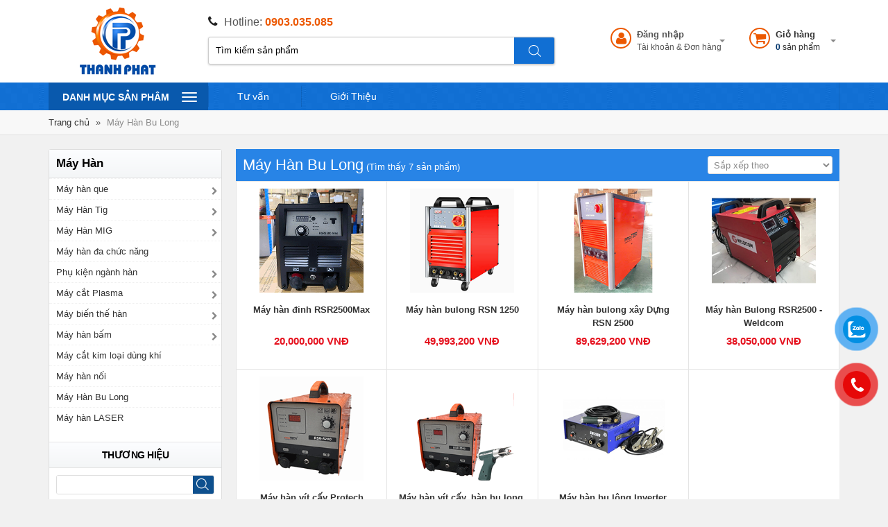

--- FILE ---
content_type: text/html; charset=utf-8
request_url: https://thietbithanhphat.vn/may-han-bu-long
body_size: 111272
content:

<!DOCTYPE html>
<html lang="vi">
<head>

<meta http-equiv="Content-Type" content="text/html; charset=utf-8" />
<meta name="viewport" content="width=device-width, initial-scale=1" />
<meta http-equiv="X-UA-Compatible" content="ie=edge">
<link rel="shortcut icon" href="/data/configs/Favicon.png" />
<meta http-equiv="content-language" content="vi" />
<title>Máy Hàn Bu Long</title>
<meta name="copyright" content="thietbithanhphat.vn" />
<meta name="author" content="thietbithanhphat.vn" />
<meta http-equiv="audience" content="General" />
<meta name="resource-type" content="Document" />
<meta name="distribution" content="Global" />
<meta name="revisit-after" content="1 days" />
<meta property="og:site_name" content="thietbithanhphat.vn" />
<meta property="og:type" content="website" />
<meta property="og:locale" content="vi_VN" />
<meta http-equiv="x-dns-prefetch-control" content="on">
<link rel="dns-prefetch" href="https://thietbithanhphat.vn/">
<meta name="Description" content="M&#225;y H&#224;n Bu Long l&#224; một trong những c&#244;ng cụ hỗ trợ rất quan trọng trong qu&#225; tr&#236;nh h&#224;n c&#225;c chi tiết kim loại. Với khả năng tạo ra c&#225;c mối h&#224;n chắc chắn v&#224; đồng nhất, m&#225;y h&#224;n Bu Long đ&#227; trở th&#224;nh lựa chọn ưa th&#237;ch của nhiều người trong ng&#224;nh c&#244;ng nghiệp cơ kh&#237;, chế tạo v&#224; x&#226;y dựng." />
<meta name="Keywords" content="Máy Hàn Bu Long, máy hàn đinh tán, máy hàn ốc vít, máy hàn cấy, máy hàn ốc, máy hàn đinh" />
    <meta property="og:title" content="Máy Hàn Bu Long">
    <meta property="og:description" content="M&#225;y H&#224;n Bu Long l&#224; một trong những c&#244;ng cụ hỗ trợ rất quan trọng trong qu&#225; tr&#236;nh h&#224;n c&#225;c chi tiết kim loại. Với khả năng tạo ra c&#225;c mối h&#224;n chắc chắn v&#224; đồng nhất, m&#225;y h&#224;n Bu Long đ&#227; trở th&#224;nh lựa chọn ưa th&#237;ch của nhiều người trong ng&#224;nh c&#244;ng nghiệp cơ kh&#237;, chế tạo v&#224; x&#226;y dựng.">
    <meta property="og:image" name="xlarge" itemprop="thumbnailUrl" content="https://thietbithanhphat.vn/Content/vi-vn/Images/logo-cover.jpg">
    <meta property="og:image:alt" content="Máy Hàn Bu Long" />
    <meta property="og:image:width" content="640">
    <meta property="og:image:height" content="480">
<meta property="og:url" itemprop="url" content="https://thietbithanhphat.vn/may-han-bu-long">
<script type="application/ld+json">
    {"@context":"https://schema.org","@type":"Organization","name":"Thiết Bị Thành Phát","url":"https://thietbithanhphat.vn/","logo":"https://thietbithanhphat.vn/data/configs/44/LOGO-THANH-PHAT.png","contactPoint":[{"@type":"ContactPoint","telephone":"0903035085","contactType":"customer service","availableLanguage":["Tiếng Việt"],"contactOption":[]}]}
</script>
    <link href="/Content/vi-vn/Styles/bootstrap.min.css" rel="stylesheet" />
    <link href="/Content/vi-vn/Styles/template.css?v=003" rel="stylesheet" />
    <script src="/Content/vi-vn/lazysizes/lazysizes.min.js" async=""></script>
    <link href="/Content/vi-vn/modalbox/login_popup.css" rel="stylesheet" />
    <style>.addtocart.col-addcart{display:none !important;}</style>
    
            
        
    <!-- Google Tag Manager -->
<script>(function(w,d,s,l,i){w[l]=w[l]||[];w[l].push({'gtm.start':
new Date().getTime(),event:'gtm.js'});var f=d.getElementsByTagName(s)[0],
j=d.createElement(s),dl=l!='dataLayer'?'&l='+l:'';j.async=true;j.src=
'https://www.googletagmanager.com/gtm.js?id='+i+dl;f.parentNode.insertBefore(j,f);
})(window,document,'script','dataLayer','GTM-M9CLJL3');</script>
<!-- End Google Tag Manager -->
<link rel="alternate" href="https://www.thietbithanhphat.vn" hreflang="vi-vn" />
<!-- Global site tag (gtag.js) - Google Analytics -->
<script async src="https://www.googletagmanager.com/gtag/js?id=UA-131280016-1"></script>
<script>
  window.dataLayer = window.dataLayer || [];
  function gtag(){dataLayer.push(arguments);}
  gtag('js', new Date());

  gtag('config', 'UA-131280016-1');
</script>
<meta name="google-site-verification" content="TCx_z7m0rvzc2YJBwp-IQI9LNwHuEdp_Qi3Ndva066I" />
<!-- Global site tag (gtag.js) - Google Ads: 984806274 -->
<script async src="https://www.googletagmanager.com/gtag/js?id=AW-984806274"></script>
<script>
  window.dataLayer = window.dataLayer || [];
  function gtag(){dataLayer.push(arguments);}
  gtag('js', new Date());
  gtag('config', 'AW-984806274');
</script>
<!-- Event snippet for truy cập trang web conversion page -->
<script>
  gtag('event', 'conversion', {'send_to': 'AW-984806274/7J03CLqQ65ABEILny9UD'});
</script>
<script>
document.addEventListener("DOMContentLoaded", function(event) {
    jQuery("a[href*='tel']").each(function(){
        jQuery(this).on('click', function(){
            gtag('event', "click", {  'event_category': "hotline", });
        });
    });
   jQuery("a[href*='sms']").each(function(){
        jQuery(this).on('click', function(){
            gtag('event', "click", {  'event_category': "hotline", });
        });
  });
  jQuery("a[href*='zalo.me']").each(function(){
        jQuery(this).on('click', function(){
            gtag('event', "click", {  'event_category': "zalo", });
        });
    });
});
</script>
<!-- Global site tag (gtag.js) - Google Ads: 984806274 -->
<script async src="https://www.googletagmanager.com/gtag/js?id=AW-984806274"></script>
<script>
  window.dataLayer = window.dataLayer || [];
  function gtag(){dataLayer.push(arguments);}
  gtag('js', new Date());

  gtag('config', 'AW-984806274');
</script>
<script>
  gtag('event', 'page_view', {
    'send_to': 'AW-984806274',
    'dynx_itemid': 'replace with value',
    'dynx_pagetype': 'replace with value',
    'ecomm_pagetype': 'replace with value',
    'ecomm_prodid': 'replace with value'
  });
</script>
</head>
<body>

<ul id="menuFixed" class="menuFixed">
    <li>
        <span class="divText">
            <span>
                <a href='tel:0903035085'>0903035085</a>
                <em>(Online từ 8h30 đến 21h từ T 2 – CN )</em>
            </span>
        </span> <span class="divIcon"><i class="fa fa-phone"></i></span>
    </li>
    <li class="liShare">
        <span class="divText">
            <span class="social">
                <span><a href='https://www.facebook.com/thietbithanhphat.vn' target='_blank'><i aria-hidden='true' class='fa fa-facebook'></i></a></span>
            </span>
        </span><span class="divIcon"><i class="fa fa-share-alt"></i></span>
    </li>
    <li><a href="/kiem-tra-don-hang" target="_blank"><span class="divText"><span>Kiểm tra đơn hàng</span></span> <span class="divIcon"><i class="fa fa-book"></i></span></a></li>
    <li><a href="javascript:void(0);" onclick="jQuery('html,body').animate({scrollTop: 0},1000);"><span class="divText"><span>Scroll top</span></span> <span class="divIcon"><span><i aria-hidden="true" class="fa fa-arrow-up"></i></span></span></a></li>
</ul>
<section class="hidden-xs hidden-sm ads-top-page">
</section>
<header>
    <div class="container">
        <a href='/' id='logo' class='columns'><img src='/data/configs/44/LOGO-THANH-PHAT.png' alt="Thiết bị Thành Phát" /></a>
        <div class="columns head-mid">
            <div class="hotline-branch"> <i class="fa fa-phone"></i>Hotline: <b><a href="tel:0903035085">0903.035.085</a> </b> </div>
            <div class="search-from-boday">
                <div class="search-form">
                    <div class="search-box">
                        <div class="input-bar">
                            <input name="keyword" type="text" id="txtsearch" onfocus="if(this.value=='Tìm kiếm sản phẩm') this.value='';" onblur="if(this.value=='') this.value='Tìm kiếm sản phẩm';" value="Tìm kiếm sản phẩm" size="30" class="inputSearch ui-autocomplete-input" alt="Search" autocomplete="off" />
                        </div>
                        <div class="search-icon-wrapper"><a id="btnSearch" onclick="btnSearch_Click()" class="btn" runat="server">Tìm kiếm</a></div>
                    </div>
                </div>
            </div>
        </div>
        <div class="filter-name cart-link fr">
            <a href="/gio-hang">
                <i class="fa fa-shopping-cart"></i>
                <div class="cart-link-pad">
                    <span class="cart-title"><b>Giỏ hàng</b></span>
                    <i class="i-view-more"></i>
                    <span class="cart-status"><b class="total-quantity-cart">0</b> sản phẩm </span>
                </div>
            </a>
        </div>
        <div class="filter-name account-area fr"></div>
    </div>
    <div class="head-bottom cf">
        <div class="container">
            <div class="all-categories">
                <div class="overlay-menu hidden"></div>
                <div class="dropdown-nav">
                    <button type="button" class="navbar-toggle tab-menu" data-toggle="collapse" data-target="#maincate-nav"><span class="sr-only"> Toggle navigation </span> <span class="icon-bar"></span> <span class="icon-bar"></span> <span class="icon-bar"></span> Danh mục sản phâm </button>
                    <div class='show-menu collapse' id='maincate-nav' >
                        <ul class='nav-menu' itemscope itemtype='https://www.schema.org/SiteNavigationElement'>
                                    <li>
                                        <h3><a href='/may-han' class='t_menu' title='M&#225;y H&#224;n' itemprop='url'><span itemprop='name'>M&#225;y H&#224;n</span></a></h3>
                                            <ul class='list-categories dropdown-menu' role='menu'>
                                                    <li>
                                                        <h4><a href='/may-han-que' title='M&#225;y h&#224;n que'>M&#225;y h&#224;n que</a></h4>
                                                            <ul class='dropdown-menu' role='menu'>
                                                                    <li><h5><a href='/may-han-que-hong-ky' title='M&#225;y H&#224;n Que Hồng K&#253;'>M&#225;y H&#224;n Que Hồng K&#253;</a></h5></li>
                                                                    <li><h5><a href='/may-han-que-jasic' title='M&#225;y h&#224;n que Jasic'>M&#225;y h&#224;n que Jasic</a></h5></li>
                                                                    <li><h5><a href='/may-han-que-dien-tu-legi' title='m&#225;y h&#224;n que điện tử Legi'>m&#225;y h&#224;n que điện tử Legi</a></h5></li>
                                                                    <li><h5><a href='/may-han-que-tan-thanh' title='M&#225;y h&#224;n que T&#226;n Th&#224;nh'>M&#225;y h&#224;n que T&#226;n Th&#224;nh</a></h5></li>
                                                                    <li><h5><a href='/may-han-que-oshima' title='M&#225;y h&#224;n que Oshima'>M&#225;y h&#224;n que Oshima</a></h5></li>
                                                                    <li><h5><a href='/may-han-que-dien-tu-200a' title='M&#225;y h&#224;n que điện tử 200A'>M&#225;y h&#224;n que điện tử 200A</a></h5></li>
                                                                    <li><h5><a href='/may-han-que-weldcom' title='M&#225;y h&#224;n que Weldcom'>M&#225;y h&#224;n que Weldcom</a></h5></li>
                                                                    <li><h5><a href='/may-han-que-protech' title='M&#225;y h&#224;n que Protech'>M&#225;y h&#224;n que Protech</a></h5></li>
                                                                    <li><h5><a href='/may-han-que-riland' title='M&#225;y h&#224;n que RILAND'>M&#225;y h&#224;n que RILAND</a></h5></li>
                                                                    <li><h5><a href='/may-han-que-cac-hang-khac' title='M&#225;y h&#224;n que c&#225;c h&#227;ng kh&#225;c'>M&#225;y h&#224;n que c&#225;c h&#227;ng kh&#225;c</a></h5></li>
                                                            </ul>
                                                    </li>
                                                    <li>
                                                        <h4><a href='/may-han-tig' title='M&#225;y H&#224;n Tig'>M&#225;y H&#224;n Tig</a></h4>
                                                            <ul class='dropdown-menu' role='menu'>
                                                                    <li><h5><a href='/may-han-tig-tan-thanh' title='M&#225;y h&#224;n Tig T&#226;n Th&#224;nh'>M&#225;y h&#224;n Tig T&#226;n Th&#224;nh</a></h5></li>
                                                                    <li><h5><a href='/may-han-tig-riland' title='M&#225;y h&#224;n tig riland'>M&#225;y h&#224;n tig riland</a></h5></li>
                                                                    <li><h5><a href='/may-han-tig-weldcom' title='M&#225;y h&#224;n TIG Weldcom'>M&#225;y h&#224;n TIG Weldcom</a></h5></li>
                                                                    <li><h5><a href='/may-han-tig-hong-ky' title='M&#225;y H&#224;n TIG Hồng K&#253;'>M&#225;y H&#224;n TIG Hồng K&#253;</a></h5></li>
                                                                    <li><h5><a href='/may-han-tig-jasic' title='M&#225;y H&#224;n Tig jasic'>M&#225;y H&#224;n Tig jasic</a></h5></li>
                                                                    <li><h5><a href='/may-han-tig-protech' title='M&#225;y h&#224;n Tig Protech'>M&#225;y h&#224;n Tig Protech</a></h5></li>
                                                                    <li><h5><a href='/may-han-tig-cac-hang-khac' title='M&#225;y h&#224;n tig c&#225;c h&#227;ng kh&#225;c'>M&#225;y h&#224;n tig c&#225;c h&#227;ng kh&#225;c</a></h5></li>
                                                            </ul>
                                                    </li>
                                                    <li>
                                                        <h4><a href='/may-han-mig' title='M&#225;y H&#224;n MIG'>M&#225;y H&#224;n MIG</a></h4>
                                                            <ul class='dropdown-menu' role='menu'>
                                                                    <li><h5><a href='/may-han-mig-dien-tu-legi' title='M&#225;y h&#224;n Mig điện tử Legi'>M&#225;y h&#224;n Mig điện tử Legi</a></h5></li>
                                                                    <li><h5><a href='/may-han-mig-tan-thanh' title='M&#225;y h&#224;n Mig T&#226;n Th&#224;nh'>M&#225;y h&#224;n Mig T&#226;n Th&#224;nh</a></h5></li>
                                                                    <li><h5><a href='/may-han-mig-jasic' title='M&#225;y H&#224;n MIG Jasic'>M&#225;y H&#224;n MIG Jasic</a></h5></li>
                                                                    <li><h5><a href='/may-han-mig-weldcom' title='M&#225;y h&#224;n Mig Weldcom'>M&#225;y h&#224;n Mig Weldcom</a></h5></li>
                                                                    <li><h5><a href='/may-han-mig-hong-ky' title='M&#225;y H&#224;n MIG Hồng K&#253;'>M&#225;y H&#224;n MIG Hồng K&#253;</a></h5></li>
                                                                    <li><h5><a href='/may-han-mig-protech' title='M&#225;y h&#224;n Mig Protech'>M&#225;y h&#224;n Mig Protech</a></h5></li>
                                                                    <li><h5><a href='/may-han-mig-riland' title='M&#225;y h&#224;n Mig RILAND'>M&#225;y h&#224;n Mig RILAND</a></h5></li>
                                                                    <li><h5><a href='/may-han-mig-khong-dung-khi' title='M&#225;y h&#224;n Mig kh&#244;ng d&#249;ng kh&#237;'>M&#225;y h&#224;n Mig kh&#244;ng d&#249;ng kh&#237;</a></h5></li>
                                                                    <li><h5><a href='/may-han-mig-cac-hang-khac' title='M&#225;y h&#224;n Mig c&#225;c h&#227;ng kh&#225;c'>M&#225;y h&#224;n Mig c&#225;c h&#227;ng kh&#225;c</a></h5></li>
                                                            </ul>
                                                    </li>
                                                    <li>
                                                        <h4><a href='/may-han-da-chuc-nang' title='M&#225;y h&#224;n đa chức năng'>M&#225;y h&#224;n đa chức năng</a></h4>
                                                    </li>
                                                    <li>
                                                        <h4><a href='/phu-kien-nganh-han' title='Phụ kiện ng&#224;nh h&#224;n'>Phụ kiện ng&#224;nh h&#224;n</a></h4>
                                                            <ul class='dropdown-menu' role='menu'>
                                                                    <li><h5><a href='/phu-kien-nganh-han-cat' title='Phụ kiện ng&#224;nh h&#224;n cắt'>Phụ kiện ng&#224;nh h&#224;n cắt</a></h5></li>
                                                                    <li><h5><a href='/mat-na-han' title='Mặt nạ h&#224;n'>Mặt nạ h&#224;n</a></h5></li>
                                                                    <li><h5><a href='/phu-kien-han-tig' title='Phụ kiện h&#224;n tig'>Phụ kiện h&#224;n tig</a></h5></li>
                                                                    <li><h5><a href='/phu-kien-han-mig-mag' title='Phụ kiện h&#224;n Mig/Mag'>Phụ kiện h&#224;n Mig/Mag</a></h5></li>
                                                            </ul>
                                                    </li>
                                                    <li>
                                                        <h4><a href='/may-cat-plasma' title='M&#225;y cắt Plasma'>M&#225;y cắt Plasma</a></h4>
                                                            <ul class='dropdown-menu' role='menu'>
                                                                    <li><h5><a href='/may-cat-plasma-tan-thanh' title='M&#225;y cắt Plasma T&#226;n Th&#224;nh'>M&#225;y cắt Plasma T&#226;n Th&#224;nh</a></h5></li>
                                                                    <li><h5><a href='/may-cat-plasma-hong-ky' title='M&#225;y cắt Plasma Hồng K&#253;'>M&#225;y cắt Plasma Hồng K&#253;</a></h5></li>
                                                                    <li><h5><a href='/may-cat-plasma-jasic' title='M&#225;y cắt Plasma Jasic'>M&#225;y cắt Plasma Jasic</a></h5></li>
                                                                    <li><h5><a href='/may-cat-plasma-protech' title='M&#225;y cắt Plasma Protech'>M&#225;y cắt Plasma Protech</a></h5></li>
                                                                    <li><h5><a href='/may-cat-plasma-weldcom' title='M&#225;y cắt Plasma Weldcom'>M&#225;y cắt Plasma Weldcom</a></h5></li>
                                                                    <li><h5><a href='/may-cat-plasma-riland' title='M&#225;y cắt Plasma Riland'>M&#225;y cắt Plasma Riland</a></h5></li>
                                                                    <li><h5><a href='/may-cat-plasma-cac-hang-khac' title='M&#225;y cắt Plasma c&#225;c h&#227;ng kh&#225;c'>M&#225;y cắt Plasma c&#225;c h&#227;ng kh&#225;c</a></h5></li>
                                                            </ul>
                                                    </li>
                                                    <li>
                                                        <h4><a href='/may-bien-the-han' title='M&#225;y biến thế h&#224;n'>M&#225;y biến thế h&#224;n</a></h4>
                                                            <ul class='dropdown-menu' role='menu'>
                                                                    <li><h5><a href='/may-bien-the-han-hong-ky' title='M&#225;y biến thế h&#224;n Hồng K&#253;'>M&#225;y biến thế h&#224;n Hồng K&#253;</a></h5></li>
                                                                    <li><h5><a href='/may-bien-the-han-tan-thanh' title='M&#225;y biến thế h&#224;n T&#226;n Th&#224;nh'>M&#225;y biến thế h&#224;n T&#226;n Th&#224;nh</a></h5></li>
                                                            </ul>
                                                    </li>
                                                    <li>
                                                        <h4><a href='/may-han-bam' title='M&#225;y h&#224;n bấm'>M&#225;y h&#224;n bấm</a></h4>
                                                            <ul class='dropdown-menu' role='menu'>
                                                                    <li><h5><a href='/may-han-bam-tan-thanh' title='M&#225;y h&#224;n bấm T&#226;n Th&#224;nh'>M&#225;y h&#224;n bấm T&#226;n Th&#224;nh</a></h5></li>
                                                                    <li><h5><a href='/may-han-bam-hong-ky' title='M&#225;y h&#224;n bấm Hồng K&#253;'>M&#225;y h&#224;n bấm Hồng K&#253;</a></h5></li>
                                                            </ul>
                                                    </li>
                                                    <li>
                                                        <h4><a href='/may-cat-kim-loai-dung-khi' title='M&#225;y cắt kim loại d&#249;ng kh&#237;'>M&#225;y cắt kim loại d&#249;ng kh&#237;</a></h4>
                                                    </li>
                                                    <li>
                                                        <h4><a href='/may-han-noi' title='M&#225;y h&#224;n nối'>M&#225;y h&#224;n nối</a></h4>
                                                    </li>
                                                    <li>
                                                        <h4><a href='/may-han-bu-long' title='M&#225;y H&#224;n Bu Long'>M&#225;y H&#224;n Bu Long</a></h4>
                                                    </li>
                                                    <li>
                                                        <h4><a href='/may-han-laser' title='M&#225;y h&#224;n LASER'>M&#225;y h&#224;n LASER</a></h4>
                                                    </li>
                                            </ul>
                                    </li>
                                    <li>
                                        <h3><a href='/thang-nhom' class='t_menu' title='Thang Nh&#244;m' itemprop='url'><span itemprop='name'>Thang Nh&#244;m</span></a></h3>
                                            <ul class='list-categories dropdown-menu' role='menu'>
                                                    <li>
                                                        <h4><a href='/thang-nhom-chu-a' title='Thang Nh&#244;m Chữ A'>Thang Nh&#244;m Chữ A</a></h4>
                                                    </li>
                                                    <li>
                                                        <h4><a href='/thang-nhom-rut' title='Thang Nh&#244;m R&#250;t'>Thang Nh&#244;m R&#250;t</a></h4>
                                                            <ul class='dropdown-menu' role='menu'>
                                                                    <li><h5><a href='/thang-nhom-rut-don' title='Thang nh&#244;m r&#250;t đơn'>Thang nh&#244;m r&#250;t đơn</a></h5></li>
                                                                    <li><h5><a href='/thang-nhom-rut-doi' title='Thang nh&#244;m r&#250;t đ&#244;i'>Thang nh&#244;m r&#250;t đ&#244;i</a></h5></li>
                                                                    <li><h5><a href='/thang-nhom-rut-da-nang' title='Thang Nh&#244;m R&#250;t Đa Năng'>Thang Nh&#244;m R&#250;t Đa Năng</a></h5></li>
                                                            </ul>
                                                    </li>
                                                    <li>
                                                        <h4><a href='/thang-rut-inox' title='Thang R&#250;t Inox'>Thang R&#250;t Inox</a></h4>
                                                            <ul class='dropdown-menu' role='menu'>
                                                                    <li><h5><a href='/thang-rut-don-inox' title='Thang r&#250;t đơn Inox'>Thang r&#250;t đơn Inox</a></h5></li>
                                                                    <li><h5><a href='/thang-rut-chu-a-inox' title='Thang R&#250;t Chữ A Inox'>Thang R&#250;t Chữ A Inox</a></h5></li>
                                                            </ul>
                                                    </li>
                                                    <li>
                                                        <h4><a href='/thang-nhom-truot' title='Thang Nh&#244;m Trượt'>Thang Nh&#244;m Trượt</a></h4>
                                                    </li>
                                                    <li>
                                                        <h4><a href='/thang-nhom-ghe' title='Thang Nh&#244;m Ghế'>Thang Nh&#244;m Ghế</a></h4>
                                                    </li>
                                                    <li>
                                                        <h4><a href='/thang-nhom-chu-m' title='Thang Nh&#244;m Chữ M'>Thang Nh&#244;m Chữ M</a></h4>
                                                    </li>
                                                    <li>
                                                        <h4><a href='/thang-nhom-thang' title='Thang Nh&#244;m Thẳng'>Thang Nh&#244;m Thẳng</a></h4>
                                                    </li>
                                                    <li>
                                                        <h4><a href='/thang-nhom-ban' title='Thang Nh&#244;m B&#224;n'>Thang Nh&#244;m B&#224;n</a></h4>
                                                    </li>
                                                    <li>
                                                        <h4><a href='/thang-nhom-an-toan' title='Thang Nh&#244;m An To&#224;n'>Thang Nh&#244;m An To&#224;n</a></h4>
                                                    </li>
                                                    <li>
                                                        <h4><a href='/phu-kien-thang-nhom' title='Phụ Kiện Thang Nh&#244;m'>Phụ Kiện Thang Nh&#244;m</a></h4>
                                                    </li>
                                            </ul>
                                    </li>
                                    <li>
                                        <h3><a href='/thiet-bi-thi-cong' class='t_menu' title='Thiết Bị Thi C&#244;ng' itemprop='url'><span itemprop='name'>Thiết Bị Thi C&#244;ng</span></a></h3>
                                            <ul class='list-categories dropdown-menu' role='menu'>
                                                    <li>
                                                        <h4><a href='/dam-rung-dam-dui' title='ĐẦM RUNG, ĐẦM D&#217;I'>ĐẦM RUNG, ĐẦM D&#217;I</a></h4>
                                                    </li>
                                                    <li>
                                                        <h4><a href='/may-dam-coc' title='M&#225;y Đầm C&#243;c'>M&#225;y Đầm C&#243;c</a></h4>
                                                    </li>
                                            </ul>
                                    </li>
                                    <li>
                                        <h3><a href='/thiet-bi-thuy-luc' class='t_menu' title='Thiết Bị Thủy Lực' itemprop='url'><span itemprop='name'>Thiết Bị Thủy Lực</span></a></h3>
                                            <ul class='list-categories dropdown-menu' role='menu'>
                                                    <li>
                                                        <h4><a href='/kich-thuy-luc' title='K&#237;ch Thủy lực'>K&#237;ch Thủy lực</a></h4>
                                                    </li>
                                                    <li>
                                                        <h4><a href='/bom-thuy-luc' title='Bơm Thủy Lực'>Bơm Thủy Lực</a></h4>
                                                    </li>
                                                    <li>
                                                        <h4><a href='/kim-ep-cos-thuy-luc' title='K&#236;m &#201;p Cos Thủy Lực'>K&#236;m &#201;p Cos Thủy Lực</a></h4>
                                                    </li>
                                                    <li>
                                                        <h4><a href='/dot-lo-thuy-luc' title='Đột Lỗ Thủy Lực'>Đột Lỗ Thủy Lực</a></h4>
                                                    </li>
                                                    <li>
                                                        <h4><a href='/kim-cat-cap-thuy-luc' title='K&#236;m Cắt C&#225;p Thủy Lực'>K&#236;m Cắt C&#225;p Thủy Lực</a></h4>
                                                    </li>
                                                    <li>
                                                        <h4><a href='/cao-thuy-luc' title='Cảo Thủy Lực'>Cảo Thủy Lực</a></h4>
                                                    </li>
                                                    <li>
                                                        <h4><a href='/cat-sat-thuy-luc' title='Cắt sắt thủy lực'>Cắt sắt thủy lực</a></h4>
                                                    </li>
                                                    <li>
                                                        <h4><a href='/phu-kien-thuy-luc' title='Phụ kiện thủy lực'>Phụ kiện thủy lực</a></h4>
                                                    </li>
                                                    <li>
                                                        <h4><a href='/may-uon-thuy-luc' title='M&#225;y uốn thủy lực'>M&#225;y uốn thủy lực</a></h4>
                                                    </li>
                                            </ul>
                                    </li>
                                    <li>
                                        <h3><a href='/thiet-bi-nang-do' class='t_menu' title='Thiết bị n&#226;ng đỡ' itemprop='url'><span itemprop='name'>Thiết bị n&#226;ng đỡ</span></a></h3>
                                            <ul class='list-categories dropdown-menu' role='menu'>
                                                    <li>
                                                        <h4><a href='/pa-lang-xich-keo-tay' title='Pa lăng x&#237;ch k&#233;o tay'>Pa lăng x&#237;ch k&#233;o tay</a></h4>
                                                    </li>
                                                    <li>
                                                        <h4><a href='/pa-lang-xich-lac-tay' title='Pa lăng x&#237;ch lắc tay'>Pa lăng x&#237;ch lắc tay</a></h4>
                                                    </li>
                                                    <li>
                                                        <h4><a href='/con-doi' title='Con Đội'>Con Đội</a></h4>
                                                    </li>
                                                    <li>
                                                        <h4><a href='/xe-day-hang' title='Xe đẩy h&#224;ng'>Xe đẩy h&#224;ng</a></h4>
                                                    </li>
                                                    <li>
                                                        <h4><a href='/pa-lang-xich-dien' title='Pa lăng x&#237;ch điện'>Pa lăng x&#237;ch điện</a></h4>
                                                    </li>
                                                    <li>
                                                        <h4><a href='/toi-dien-da-nang' title='Tời điện đa năng'>Tời điện đa năng</a></h4>
                                                    </li>
                                                    <li>
                                                        <h4><a href='/xe-nang-tay' title='Xe N&#226;ng Tay'>Xe N&#226;ng Tay</a></h4>
                                                    </li>
                                                    <li>
                                                        <h4><a href='/phu-kien-nang-ha' title='Phụ kiện n&#226;ng hạ'>Phụ kiện n&#226;ng hạ</a></h4>
                                                    </li>
                                            </ul>
                                    </li>
                                    <li>
                                        <h3><a href='/thiet-bi-cam-tay' class='t_menu' title='Thiết bị cầm tay' itemprop='url'><span itemprop='name'>Thiết bị cầm tay</span></a></h3>
                                            <ul class='list-categories dropdown-menu' role='menu'>
                                                    <li>
                                                        <h4><a href='/kim' title='K&#236;m'>K&#236;m</a></h4>
                                                    </li>
                                                    <li>
                                                        <h4><a href='/thuoc' title='Thước'>Thước</a></h4>
                                                    </li>
                                                    <li>
                                                        <h4><a href='/thiet-bi-do' title='Thiết bị đo'>Thiết bị đo</a></h4>
                                                    </li>
                                                    <li>
                                                        <h4><a href='/phu-kien' title='Phụ kiện'>Phụ kiện</a></h4>
                                                            <ul class='dropdown-menu' role='menu'>
                                                                    <li><h5><a href='/e-to' title='&#202; t&#244;'>&#202; t&#244;</a></h5></li>
                                                                    <li><h5><a href='/motor' title='Motor'>Motor</a></h5></li>
                                                                    <li><h5><a href='/da-cat' title='Đ&#225; cắt'>Đ&#225; cắt</a></h5></li>
                                                                    <li><h5><a href='/luoi-cat' title='Lưỡi Cắt'>Lưỡi Cắt</a></h5></li>
                                                                    <li><h5><a href='/mui-khoan' title='Mũi khoan'>Mũi khoan</a></h5></li>
                                                            </ul>
                                                    </li>
                                                    <li>
                                                        <h4><a href='/luoi-cua' title='Lưỡi cưa'>Lưỡi cưa</a></h4>
                                                    </li>
                                                    <li>
                                                        <h4><a href='/may-cat-co' title='M&#225;y cắt cỏ'>M&#225;y cắt cỏ</a></h4>
                                                    </li>
                                            </ul>
                                    </li>
                                    <li>
                                        <h3><a href='/thiet-bi-dung-dien' class='t_menu' title='Thiết bị d&#249;ng điện' itemprop='url'><span itemprop='name'>Thiết bị d&#249;ng điện</span></a></h3>
                                            <ul class='list-categories dropdown-menu' role='menu'>
                                                    <li>
                                                        <h4><a href='/may-sac-binh-ac-quy' title='M&#225;y sạc b&#236;nh ắc quy'>M&#225;y sạc b&#236;nh ắc quy</a></h4>
                                                    </li>
                                                    <li>
                                                        <h4><a href='/may-cua' title='M&#225;y Cưa'>M&#225;y Cưa</a></h4>
                                                            <ul class='dropdown-menu' role='menu'>
                                                                    <li><h5><a href='/may-cua-ban' title='M&#225;y cưa b&#224;n'>M&#225;y cưa b&#224;n</a></h5></li>
                                                                    <li><h5><a href='/may-cua-xich' title='M&#225;y cưa x&#237;ch'>M&#225;y cưa x&#237;ch</a></h5></li>
                                                                    <li><h5><a href='/may-cua-long' title='M&#225;y cưa Lọng'>M&#225;y cưa Lọng</a></h5></li>
                                                                    <li><h5><a href='/may-cua-dia' title='M&#225;y Cưa Đĩa'>M&#225;y Cưa Đĩa</a></h5></li>
                                                                    <li><h5><a href='/may-cua-vong' title='M&#225;y cưa v&#242;ng'>M&#225;y cưa v&#242;ng</a></h5></li>
                                                            </ul>
                                                    </li>
                                                    <li>
                                                        <h4><a href='/may-thoi-hoi-nong' title='M&#225;y thổi hơi'>M&#225;y thổi hơi</a></h4>
                                                    </li>
                                                    <li>
                                                        <h4><a href='/may-duc-be-tong' title='M&#225;y đục b&#234; t&#244;ng'>M&#225;y đục b&#234; t&#244;ng</a></h4>
                                                    </li>
                                                    <li>
                                                        <h4><a href='/may-danh-bong' title='M&#225;y đ&#225;nh b&#243;ng'>M&#225;y đ&#225;nh b&#243;ng</a></h4>
                                                    </li>
                                                    <li>
                                                        <h4><a href='/may-bao-dien' title='M&#225;y b&#224;o điện'>M&#225;y b&#224;o điện</a></h4>
                                                    </li>
                                                    <li>
                                                        <h4><a href='/may-cat' title='M&#225;y Cắt'>M&#225;y Cắt</a></h4>
                                                            <ul class='dropdown-menu' role='menu'>
                                                                    <li><h5><a href='/may-cat-bosch' title='M&#225;y cắt Bosch'>M&#225;y cắt Bosch</a></h5></li>
                                                                    <li><h5><a href='/may-cat-sat-hong-ky' title='M&#225;y cắt sắt Hồng K&#253;'>M&#225;y cắt sắt Hồng K&#253;</a></h5></li>
                                                                    <li><h5><a href='/may-cat-ranh-tuong' title='M&#225;y cắt r&#227;nh tường'>M&#225;y cắt r&#227;nh tường</a></h5></li>
                                                                    <li><h5><a href='/may-cat-nhom' title='M&#225;y cắt Nh&#244;m'>M&#225;y cắt Nh&#244;m</a></h5></li>
                                                                    <li><h5><a href='/may-cat-ton' title='M&#225;y cắt T&#244;n'>M&#225;y cắt T&#244;n</a></h5></li>
                                                                    <li><h5><a href='/may-cat-sat-ban' title='M&#225;y Cắt Sắt B&#224;n'>M&#225;y Cắt Sắt B&#224;n</a></h5></li>
                                                                    <li><h5><a href='/may-cat-gach' title='M&#225;y Cắt Gạch'>M&#225;y Cắt Gạch</a></h5></li>
                                                                    <li><h5><a href='/may-cat-dung-pin' title='M&#225;y cắt d&#249;ng pin'>M&#225;y cắt d&#249;ng pin</a></h5></li>
                                                            </ul>
                                                    </li>
                                                    <li>
                                                        <h4><a href='/may-tien' title='M&#225;y Tiện'>M&#225;y Tiện</a></h4>
                                                    </li>
                                                    <li>
                                                        <h4><a href='/may-mai' title='M&#225;y m&#224;i'>M&#225;y m&#224;i</a></h4>
                                                            <ul class='dropdown-menu' role='menu'>
                                                                    <li><h5><a href='/may-mai-bosch' title='M&#225;y m&#224;i Bosch'>M&#225;y m&#224;i Bosch</a></h5></li>
                                                                    <li><h5><a href='/may-mai-2-da' title='M&#225;y m&#224;i 2 đ&#225;'>M&#225;y m&#224;i 2 đ&#225;</a></h5></li>
                                                                    <li><h5><a href='/may-mai-dung-pin' title='M&#225;y M&#224;i D&#249;ng Pin'>M&#225;y M&#224;i D&#249;ng Pin</a></h5></li>
                                                                    <li><h5><a href='/may-mai-dung-dien' title='M&#225;y M&#224;i D&#249;ng Điện'>M&#225;y M&#224;i D&#249;ng Điện</a></h5></li>
                                                                    <li><h5><a href='/may-mai-thang' title='M&#225;y m&#224;i thẳng'>M&#225;y m&#224;i thẳng</a></h5></li>
                                                            </ul>
                                                    </li>
                                                    <li>
                                                        <h4><a href='/may-rua-xe' title='M&#225;y rửa xe'>M&#225;y rửa xe</a></h4>
                                                    </li>
                                                    <li>
                                                        <h4><a href='/may-bom' title='M&#225;y bơm'>M&#225;y bơm</a></h4>
                                                    </li>
                                                    <li>
                                                        <h4><a href='/may-hut-bui' title='M&#225;y h&#250;t bụi'>M&#225;y h&#250;t bụi</a></h4>
                                                    </li>
                                                    <li>
                                                        <h4><a href='/may-cha-nham' title='M&#225;y Ch&#224; Nh&#225;m'>M&#225;y Ch&#224; Nh&#225;m</a></h4>
                                                    </li>
                                                    <li>
                                                        <h4><a href='/may-siet-bu-long' title='M&#225;y siết Bu L&#244;ng'>M&#225;y siết Bu L&#244;ng</a></h4>
                                                    </li>
                                                    <li>
                                                        <h4><a href='/may-tron-son' title='M&#225;y trộn sơn'>M&#225;y trộn sơn</a></h4>
                                                    </li>
                                                    <li>
                                                        <h4><a href='/may-phay-may-soi' title='M&#225;y phay - M&#225;y soi'>M&#225;y phay - M&#225;y soi</a></h4>
                                                    </li>
                                            </ul>
                                    </li>
                                    <li>
                                        <h3><a href='/may-khoan' class='t_menu' title='M&#225;y Khoan' itemprop='url'><span itemprop='name'>M&#225;y Khoan</span></a></h3>
                                            <ul class='list-categories dropdown-menu' role='menu'>
                                                    <li>
                                                        <h4><a href='/may-khoan-rut-loi-be-tong' title='M&#225;y khoan r&#250;t l&#245;i b&#234; t&#244;ng'>M&#225;y khoan r&#250;t l&#245;i b&#234; t&#244;ng</a></h4>
                                                            <ul class='dropdown-menu' role='menu'>
                                                                    <li><h5><a href='/may-khoan-rut-loi-cayken' title='M&#225;y khoan r&#250;t l&#245;i Cayken'>M&#225;y khoan r&#250;t l&#245;i Cayken</a></h5></li>
                                                                    <li><h5><a href='/mui-khoan-rut-loi-be-tong' title='Mũi khoan r&#250;t l&#245;i b&#234; t&#244;ng'>Mũi khoan r&#250;t l&#245;i b&#234; t&#244;ng</a></h5></li>
                                                                    <li><h5><a href='/may-khoan-rut-loi-be-tong-dongcheng' title='M&#225;y khoan r&#250;t l&#245;i b&#234; t&#244;ng Dongcheng'>M&#225;y khoan r&#250;t l&#245;i b&#234; t&#244;ng Dongcheng</a></h5></li>
                                                                    <li><h5><a href='/may-khoan-rut-loi-oubao' title='M&#225;y khoan r&#250;t l&#245;i Oubao'>M&#225;y khoan r&#250;t l&#245;i Oubao</a></h5></li>
                                                                    <li><h5><a href='/may-khoan-rut-loi-be-tong-dck' title='M&#225;y khoan r&#250;t l&#245;i b&#234; t&#244;ng DCK'>M&#225;y khoan r&#250;t l&#245;i b&#234; t&#244;ng DCK</a></h5></li>
                                                                    <li><h5><a href='/may-khoan-rut-loi-be-tong-kamiko' title='M&#225;y khoan r&#250;t l&#245;i b&#234; t&#244;ng Kamiko'>M&#225;y khoan r&#250;t l&#245;i b&#234; t&#244;ng Kamiko</a></h5></li>
                                                                    <li><h5><a href='/may-khoan-rut-loi-be-tong-cac-hang-khac' title='M&#225;y khoan r&#250;t l&#245;i b&#234; t&#244;ng c&#225;c h&#227;ng kh&#225;c'>M&#225;y khoan r&#250;t l&#245;i b&#234; t&#244;ng c&#225;c h&#227;ng kh&#225;c</a></h5></li>
                                                            </ul>
                                                    </li>
                                                    <li>
                                                        <h4><a href='/may-khoan-bosch' title='M&#225;y khoan Bosch'>M&#225;y khoan Bosch</a></h4>
                                                    </li>
                                                    <li>
                                                        <h4><a href='/may-khoan-ban-tien-dat' title='M&#225;y khoan b&#224;n Tiến Đạt'>M&#225;y khoan b&#224;n Tiến Đạt</a></h4>
                                                    </li>
                                                    <li>
                                                        <h4><a href='/may-khoan-ban-hong-ky' title='M&#225;y khoan b&#224;n Hồng K&#253;'>M&#225;y khoan b&#224;n Hồng K&#253;</a></h4>
                                                    </li>
                                                    <li>
                                                        <h4><a href='/may-khoan-dung-pin' title='M&#225;y khoan d&#249;ng pin'>M&#225;y khoan d&#249;ng pin</a></h4>
                                                            <ul class='dropdown-menu' role='menu'>
                                                                    <li><h5><a href='/pin' title='Pin'>Pin</a></h5></li>
                                                                    <li><h5><a href='/de-sac-pin' title='Đế Sạc Pin'>Đế Sạc Pin</a></h5></li>
                                                            </ul>
                                                    </li>
                                                    <li>
                                                        <h4><a href='/may-khoan-tu' title='M&#225;y khoan từ'>M&#225;y khoan từ</a></h4>
                                                            <ul class='dropdown-menu' role='menu'>
                                                                    <li><h5><a href='/may-khoan-tu-cayken' title='M&#225;y khoan từ Cayken'>M&#225;y khoan từ Cayken</a></h5></li>
                                                                    <li><h5><a href='/may-khoan-tu-oubao' title='M&#225;y khoan từ Oubao'>M&#225;y khoan từ Oubao</a></h5></li>
                                                                    <li><h5><a href='/may-khoan-tu-dongcheng' title='M&#225;y khoan từ Dongcheng'>M&#225;y khoan từ Dongcheng</a></h5></li>
                                                                    <li><h5><a href='/may-khoan-tu-kamiko' title='M&#225;y khoan từ Kamiko'>M&#225;y khoan từ Kamiko</a></h5></li>
                                                                    <li><h5><a href='/may-khoan-tu-hang-khac' title='M&#225;y khoan từ h&#227;ng kh&#225;c'>M&#225;y khoan từ h&#227;ng kh&#225;c</a></h5></li>
                                                            </ul>
                                                    </li>
                                                    <li>
                                                        <h4><a href='/may-khoan-dung-dien' title='M&#225;y Khoan D&#249;ng Điện'>M&#225;y Khoan D&#249;ng Điện</a></h4>
                                                    </li>
                                                    <li>
                                                        <h4><a href='/may-van-vit' title='M&#225;y vặn v&#237;t'>M&#225;y vặn v&#237;t</a></h4>
                                                    </li>
                                            </ul>
                                    </li>
                                    <li>
                                        <h3><a href='/thiet-bi-dung-xang' class='t_menu' title='Thiết Bị D&#249;ng Xăng' itemprop='url'><span itemprop='name'>Thiết Bị D&#249;ng Xăng</span></a></h3>
                                    </li>
                                    <li>
                                        <h3><a href='/thiet-bi-dung-khi-nen' class='t_menu' title='Thiết bị d&#249;ng kh&#237; n&#233;n' itemprop='url'><span itemprop='name'>Thiết bị d&#249;ng kh&#237; n&#233;n</span></a></h3>
                                            <ul class='list-categories dropdown-menu' role='menu'>
                                                    <li>
                                                        <h4><a href='/may-nen-khi' title='M&#225;y n&#233;n kh&#237;'>M&#225;y n&#233;n kh&#237;</a></h4>
                                                    </li>
                                                    <li>
                                                        <h4><a href='/sung-ban-dinh' title='S&#250;ng bắn đinh'>S&#250;ng bắn đinh</a></h4>
                                                    </li>
                                            </ul>
                                    </li>
                                    <li>
                                        <h3><a href='/thiet-bi-dung-gas' class='t_menu' title='Thiết bị d&#249;ng Gas' itemprop='url'><span itemprop='name'>Thiết bị d&#249;ng Gas</span></a></h3>
                                    </li>
                        </ul>
                    </div>
                </div>
                <div class="cf"> </div>
            </div>
            <div id="right-top-main">
                    <ul class='main-nav'>
                            <li><a href='/cam-nang-mua-sam' class='t_menu' title='Tư vấn'>Tư vấn</a></li>
                            <li><a href='/gioi-thieu' class='t_menu' title='Giới Thiệu'>Giới Thiệu</a></li>
                    </ul>
            </div>
        </div>
    </div>
</header>
    
<div class="breadcrum"><div class="container"><a href="/" title="Trang chủ">Trang chủ</a>  » <a>Máy Hàn Bu Long</a></div></div>
<div class="container cf">
    <div id="main">
        <div class="fr" id="main-content">
            
            <div class="box box-pros-page marg-bot20" id="idTitleMain">
                <h1 class="tab-pro-page">Máy Hàn Bu Long<span> (Tìm thấy <span id="iCountMain">7</span> sản phẩm)</span></h1>
                <div class="sort-area">
                    <select class="list-sort fr" id="sort-select">
                        <option value="0">Sắp xếp theo</option>
                        <option value="1">T&#234;n: A-Z</option>
                        <option value="2">T&#234;n: Z-A </option>
                        <option value="3">Gi&#225;: Cao đến thấp</option>
                        <option value="4">Gi&#225;: Thấp đến cao</option>
                        <option value="5">Mức giảm gi&#225;: Cao đến thấp</option>
                        <option value="6">Mức giảm gi&#225;: Thấp đến cao</option>
                    </select>
                </div>
                <div class="cf"></div>
                <div class="list-products-page column-items" id="ajaxLoad">
                    <ul>
                                <li class='col-xs-6 col-sm-4 col-lg-3'>
                                    <div class='pro-item'>
                                        <figure class='img-pro'>
                                            <span><a href='may-han-dinh-rsr2500max' title='M&#225;y h&#224;n đinh RSR2500Max'><img src='/data/news/11411/may-han-dinh-rsr2500max.png' alt='M&#225;y h&#224;n đinh RSR2500Max' title='M&#225;y h&#224;n đinh RSR2500Max'></a></span>
                                            <div class='addtocart col-addcart'><a onclick="addtocart(11411,1)" class='hvr-shutter-out-horizontal'><i class='fa fa-cart-plus'></i><span>Mua ngay</span></a></div>
                                            
                                        </figure>
                                        <h4 class='pro-name'><a href='may-han-dinh-rsr2500max' title='M&#225;y h&#224;n đinh RSR2500Max'>M&#225;y h&#224;n đinh RSR2500Max</a></h4>
                                        <div class='info-price'><span class='m-price'>20,000,000 VNĐ</span> </div>
                                        
                                    </div>
                                </li>
                                <li class='col-xs-6 col-sm-4 col-lg-3'>
                                    <div class='pro-item'>
                                        <figure class='img-pro'>
                                            <span><a href='may-han-bulong-rsn-1250' title='M&#225;y h&#224;n bulong RSN 1250'><img src='/data/news/10505/may-han-bulong-rsn-1250.png' alt='M&#225;y h&#224;n bulong RSN 1250' title='M&#225;y h&#224;n bulong RSN 1250'></a></span>
                                            <div class='addtocart col-addcart'><a onclick="addtocart(10505,1)" class='hvr-shutter-out-horizontal'><i class='fa fa-cart-plus'></i><span>Mua ngay</span></a></div>
                                            
                                        </figure>
                                        <h4 class='pro-name'><a href='may-han-bulong-rsn-1250' title='M&#225;y h&#224;n bulong RSN 1250'>M&#225;y h&#224;n bulong RSN 1250</a></h4>
                                        <div class='info-price'><span class='m-price'>49,993,200 VNĐ</span> </div>
                                        
                                    </div>
                                </li>
                                <li class='col-xs-6 col-sm-4 col-lg-3'>
                                    <div class='pro-item'>
                                        <figure class='img-pro'>
                                            <span><a href='may-han-bulong-xay-dung-rsn-2500' title='M&#225;y h&#224;n bulong x&#226;y Dựng RSN 2500'><img src='/data/news/10504/may-han-bulong-xay-dung-rsn-2500.png' alt='M&#225;y h&#224;n bulong x&#226;y Dựng RSN 2500' title='M&#225;y h&#224;n bulong x&#226;y Dựng RSN 2500'></a></span>
                                            <div class='addtocart col-addcart'><a onclick="addtocart(10504,1)" class='hvr-shutter-out-horizontal'><i class='fa fa-cart-plus'></i><span>Mua ngay</span></a></div>
                                            
                                        </figure>
                                        <h4 class='pro-name'><a href='may-han-bulong-xay-dung-rsn-2500' title='M&#225;y h&#224;n bulong x&#226;y Dựng RSN 2500'>M&#225;y h&#224;n bulong x&#226;y Dựng RSN 2500</a></h4>
                                        <div class='info-price'><span class='m-price'>89,629,200 VNĐ</span> </div>
                                        
                                    </div>
                                </li>
                                <li class='col-xs-6 col-sm-4 col-lg-3'>
                                    <div class='pro-item'>
                                        <figure class='img-pro'>
                                            <span><a href='may-han-bulong-rsr2500-weldcom' title='M&#225;y h&#224;n Bulong RSR2500 - Weldcom'><img src='/data/news/9823/may-han-bulong-rsr2500-weldcom.png' alt='M&#225;y h&#224;n Bulong RSR2500 - Weldcom' title='M&#225;y h&#224;n Bulong RSR2500 - Weldcom'></a></span>
                                            <div class='addtocart col-addcart'><a onclick="addtocart(9823,1)" class='hvr-shutter-out-horizontal'><i class='fa fa-cart-plus'></i><span>Mua ngay</span></a></div>
                                            
                                        </figure>
                                        <h4 class='pro-name'><a href='may-han-bulong-rsr2500-weldcom' title='M&#225;y h&#224;n Bulong RSR2500 - Weldcom'>M&#225;y h&#224;n Bulong RSR2500 - Weldcom</a></h4>
                                        <div class='info-price'><span class='m-price'>38,050,000 VNĐ</span> </div>
                                        
                                    </div>
                                </li>
                                <li class='col-xs-6 col-sm-4 col-lg-3'>
                                    <div class='pro-item'>
                                        <figure class='img-pro'>
                                            <span><a href='may-han-vit-cay-protech-rsr3200' title='M&#225;y h&#224;n v&#237;t cấy Protech RSR3200'><img src='/data/news/9106/may-han-vit-cay-protech-rsr3200.gif' alt='M&#225;y h&#224;n v&#237;t cấy Protech RSR3200' title='M&#225;y h&#224;n v&#237;t cấy Protech RSR3200'></a></span>
                                            <div class='addtocart col-addcart'><a onclick="addtocart(9106,1)" class='hvr-shutter-out-horizontal'><i class='fa fa-cart-plus'></i><span>Mua ngay</span></a></div>
                                            
                                        </figure>
                                        <h4 class='pro-name'><a href='may-han-vit-cay-protech-rsr3200' title='M&#225;y h&#224;n v&#237;t cấy Protech RSR3200'>M&#225;y h&#224;n v&#237;t cấy Protech RSR3200</a></h4>
                                        <div class='info-price'><span class='m-price'>20,000,000 VNĐ</span> </div>
                                        
                                    </div>
                                </li>
                                <li class='col-xs-6 col-sm-4 col-lg-3'>
                                    <div class='pro-item'>
                                        <figure class='img-pro'>
                                            <span><a href='may-han-vit-cay-han-bu-long-han-dinh-vit-rsr2500-protech' title='M&#225;y h&#224;n v&#237;t cấy, h&#224;n bu long, h&#224;n đinh v&#237;t RSR2500 Protech'><img src='/data/news/8993/may-han-vit-cay-han-bu-long-han-dinh-vit-rsr2500-protech.gif' alt='M&#225;y h&#224;n v&#237;t cấy, h&#224;n bu long, h&#224;n đinh v&#237;t RSR2500 Protech' title='M&#225;y h&#224;n v&#237;t cấy, h&#224;n bu long, h&#224;n đinh v&#237;t RSR2500 Protech'></a></span>
                                            <div class='addtocart col-addcart'><a onclick="addtocart(8993,1)" class='hvr-shutter-out-horizontal'><i class='fa fa-cart-plus'></i><span>Mua ngay</span></a></div>
                                            
                                        </figure>
                                        <h4 class='pro-name'><a href='may-han-vit-cay-han-bu-long-han-dinh-vit-rsr2500-protech' title='M&#225;y h&#224;n v&#237;t cấy, h&#224;n bu long, h&#224;n đinh v&#237;t RSR2500 Protech'>M&#225;y h&#224;n v&#237;t cấy, h&#224;n bu long, h&#224;n đinh v&#237;t RSR2500 Protech</a></h4>
                                        <div class='info-price'><span class='m-price'>18,500,000 VNĐ</span> </div>
                                        
                                    </div>
                                </li>
                                <li class='col-xs-6 col-sm-4 col-lg-3'>
                                    <div class='pro-item'>
                                        <figure class='img-pro'>
                                            <span><a href='may-han-bu-long-inverter-riland-sw2500' title='M&#225;y h&#224;n bu l&#244;ng Inverter Riland SW2500'><img src='/data/news/8431/May-han-bu-long-Inverter-Riland-SW2500.gif' alt='M&#225;y h&#224;n bu l&#244;ng Inverter Riland SW2500' title='M&#225;y h&#224;n bu l&#244;ng Inverter Riland SW2500'></a></span>
                                            <div class='addtocart col-addcart'><a onclick="addtocart(8431,1)" class='hvr-shutter-out-horizontal'><i class='fa fa-cart-plus'></i><span>Mua ngay</span></a></div>
                                            
                                        </figure>
                                        <h4 class='pro-name'><a href='may-han-bu-long-inverter-riland-sw2500' title='M&#225;y h&#224;n bu l&#244;ng Inverter Riland SW2500'>M&#225;y h&#224;n bu l&#244;ng Inverter Riland SW2500</a></h4>
                                        <div class='info-price'><span class='m-price'>26,000,000 VNĐ</span> </div>
                                        
                                    </div>
                                </li>
                    </ul>
                    <div class="pagination-container cf" id="pageList">
                        <ul class='pagination'>
                            
                        </ul>
                    </div>
                </div>
            </div>
            <div class="box padd15 SEO2-pro-cate"></div>
        </div>
        <div class="fl whiteBg" id="sidebar">
            <div class="box box-menu-cate" id="_categoires">
                <h3 class="g-Tab">M&#225;y H&#224;n</h3>
                <div class="box-ct left-nav">
                        <ul>
                                <li>
                                    <h4><a href='may-han-que' title='M&#225;y h&#224;n que'>M&#225;y h&#224;n que</a></h4>
                                        <ul>
                                                <li><h5><a href='may-han-que-hong-ky' title='M&#225;y H&#224;n Que Hồng K&#253;'>M&#225;y H&#224;n Que Hồng K&#253;</a></h5></li>
                                                <li><h5><a href='may-han-que-jasic' title='M&#225;y h&#224;n que Jasic'>M&#225;y h&#224;n que Jasic</a></h5></li>
                                                <li><h5><a href='may-han-que-dien-tu-legi' title='m&#225;y h&#224;n que điện tử Legi'>m&#225;y h&#224;n que điện tử Legi</a></h5></li>
                                                <li><h5><a href='may-han-que-tan-thanh' title='M&#225;y h&#224;n que T&#226;n Th&#224;nh'>M&#225;y h&#224;n que T&#226;n Th&#224;nh</a></h5></li>
                                                <li><h5><a href='may-han-que-oshima' title='M&#225;y h&#224;n que Oshima'>M&#225;y h&#224;n que Oshima</a></h5></li>
                                                <li><h5><a href='may-han-que-dien-tu-200a' title='M&#225;y h&#224;n que điện tử 200A'>M&#225;y h&#224;n que điện tử 200A</a></h5></li>
                                                <li><h5><a href='may-han-que-weldcom' title='M&#225;y h&#224;n que Weldcom'>M&#225;y h&#224;n que Weldcom</a></h5></li>
                                                <li><h5><a href='may-han-que-protech' title='M&#225;y h&#224;n que Protech'>M&#225;y h&#224;n que Protech</a></h5></li>
                                                <li><h5><a href='may-han-que-riland' title='M&#225;y h&#224;n que RILAND'>M&#225;y h&#224;n que RILAND</a></h5></li>
                                                <li><h5><a href='may-han-que-cac-hang-khac' title='M&#225;y h&#224;n que c&#225;c h&#227;ng kh&#225;c'>M&#225;y h&#224;n que c&#225;c h&#227;ng kh&#225;c</a></h5></li>
                                        </ul>
                                </li>
                                <li>
                                    <h4><a href='may-han-tig' title='M&#225;y H&#224;n Tig'>M&#225;y H&#224;n Tig</a></h4>
                                        <ul>
                                                <li><h5><a href='may-han-tig-tan-thanh' title='M&#225;y h&#224;n Tig T&#226;n Th&#224;nh'>M&#225;y h&#224;n Tig T&#226;n Th&#224;nh</a></h5></li>
                                                <li><h5><a href='may-han-tig-riland' title='M&#225;y h&#224;n tig riland'>M&#225;y h&#224;n tig riland</a></h5></li>
                                                <li><h5><a href='may-han-tig-weldcom' title='M&#225;y h&#224;n TIG Weldcom'>M&#225;y h&#224;n TIG Weldcom</a></h5></li>
                                                <li><h5><a href='may-han-tig-hong-ky' title='M&#225;y H&#224;n TIG Hồng K&#253;'>M&#225;y H&#224;n TIG Hồng K&#253;</a></h5></li>
                                                <li><h5><a href='may-han-tig-jasic' title='M&#225;y H&#224;n Tig jasic'>M&#225;y H&#224;n Tig jasic</a></h5></li>
                                                <li><h5><a href='may-han-tig-protech' title='M&#225;y h&#224;n Tig Protech'>M&#225;y h&#224;n Tig Protech</a></h5></li>
                                                <li><h5><a href='may-han-tig-cac-hang-khac' title='M&#225;y h&#224;n tig c&#225;c h&#227;ng kh&#225;c'>M&#225;y h&#224;n tig c&#225;c h&#227;ng kh&#225;c</a></h5></li>
                                        </ul>
                                </li>
                                <li>
                                    <h4><a href='may-han-mig' title='M&#225;y H&#224;n MIG'>M&#225;y H&#224;n MIG</a></h4>
                                        <ul>
                                                <li><h5><a href='may-han-mig-dien-tu-legi' title='M&#225;y h&#224;n Mig điện tử Legi'>M&#225;y h&#224;n Mig điện tử Legi</a></h5></li>
                                                <li><h5><a href='may-han-mig-tan-thanh' title='M&#225;y h&#224;n Mig T&#226;n Th&#224;nh'>M&#225;y h&#224;n Mig T&#226;n Th&#224;nh</a></h5></li>
                                                <li><h5><a href='may-han-mig-jasic' title='M&#225;y H&#224;n MIG Jasic'>M&#225;y H&#224;n MIG Jasic</a></h5></li>
                                                <li><h5><a href='may-han-mig-weldcom' title='M&#225;y h&#224;n Mig Weldcom'>M&#225;y h&#224;n Mig Weldcom</a></h5></li>
                                                <li><h5><a href='may-han-mig-hong-ky' title='M&#225;y H&#224;n MIG Hồng K&#253;'>M&#225;y H&#224;n MIG Hồng K&#253;</a></h5></li>
                                                <li><h5><a href='may-han-mig-protech' title='M&#225;y h&#224;n Mig Protech'>M&#225;y h&#224;n Mig Protech</a></h5></li>
                                                <li><h5><a href='may-han-mig-riland' title='M&#225;y h&#224;n Mig RILAND'>M&#225;y h&#224;n Mig RILAND</a></h5></li>
                                                <li><h5><a href='may-han-mig-khong-dung-khi' title='M&#225;y h&#224;n Mig kh&#244;ng d&#249;ng kh&#237;'>M&#225;y h&#224;n Mig kh&#244;ng d&#249;ng kh&#237;</a></h5></li>
                                                <li><h5><a href='may-han-mig-cac-hang-khac' title='M&#225;y h&#224;n Mig c&#225;c h&#227;ng kh&#225;c'>M&#225;y h&#224;n Mig c&#225;c h&#227;ng kh&#225;c</a></h5></li>
                                        </ul>
                                </li>
                                <li>
                                    <h4><a href='may-han-da-chuc-nang' title='M&#225;y h&#224;n đa chức năng'>M&#225;y h&#224;n đa chức năng</a></h4>
                                </li>
                                <li>
                                    <h4><a href='phu-kien-nganh-han' title='Phụ kiện ng&#224;nh h&#224;n'>Phụ kiện ng&#224;nh h&#224;n</a></h4>
                                        <ul>
                                                <li><h5><a href='phu-kien-nganh-han-cat' title='Phụ kiện ng&#224;nh h&#224;n cắt'>Phụ kiện ng&#224;nh h&#224;n cắt</a></h5></li>
                                                <li><h5><a href='mat-na-han' title='Mặt nạ h&#224;n'>Mặt nạ h&#224;n</a></h5></li>
                                                <li><h5><a href='phu-kien-han-tig' title='Phụ kiện h&#224;n tig'>Phụ kiện h&#224;n tig</a></h5></li>
                                                <li><h5><a href='phu-kien-han-mig-mag' title='Phụ kiện h&#224;n Mig/Mag'>Phụ kiện h&#224;n Mig/Mag</a></h5></li>
                                        </ul>
                                </li>
                                <li>
                                    <h4><a href='may-cat-plasma' title='M&#225;y cắt Plasma'>M&#225;y cắt Plasma</a></h4>
                                        <ul>
                                                <li><h5><a href='may-cat-plasma-tan-thanh' title='M&#225;y cắt Plasma T&#226;n Th&#224;nh'>M&#225;y cắt Plasma T&#226;n Th&#224;nh</a></h5></li>
                                                <li><h5><a href='may-cat-plasma-hong-ky' title='M&#225;y cắt Plasma Hồng K&#253;'>M&#225;y cắt Plasma Hồng K&#253;</a></h5></li>
                                                <li><h5><a href='may-cat-plasma-jasic' title='M&#225;y cắt Plasma Jasic'>M&#225;y cắt Plasma Jasic</a></h5></li>
                                                <li><h5><a href='may-cat-plasma-protech' title='M&#225;y cắt Plasma Protech'>M&#225;y cắt Plasma Protech</a></h5></li>
                                                <li><h5><a href='may-cat-plasma-weldcom' title='M&#225;y cắt Plasma Weldcom'>M&#225;y cắt Plasma Weldcom</a></h5></li>
                                                <li><h5><a href='may-cat-plasma-riland' title='M&#225;y cắt Plasma Riland'>M&#225;y cắt Plasma Riland</a></h5></li>
                                                <li><h5><a href='may-cat-plasma-cac-hang-khac' title='M&#225;y cắt Plasma c&#225;c h&#227;ng kh&#225;c'>M&#225;y cắt Plasma c&#225;c h&#227;ng kh&#225;c</a></h5></li>
                                        </ul>
                                </li>
                                <li>
                                    <h4><a href='may-bien-the-han' title='M&#225;y biến thế h&#224;n'>M&#225;y biến thế h&#224;n</a></h4>
                                        <ul>
                                                <li><h5><a href='may-bien-the-han-hong-ky' title='M&#225;y biến thế h&#224;n Hồng K&#253;'>M&#225;y biến thế h&#224;n Hồng K&#253;</a></h5></li>
                                                <li><h5><a href='may-bien-the-han-tan-thanh' title='M&#225;y biến thế h&#224;n T&#226;n Th&#224;nh'>M&#225;y biến thế h&#224;n T&#226;n Th&#224;nh</a></h5></li>
                                        </ul>
                                </li>
                                <li>
                                    <h4><a href='may-han-bam' title='M&#225;y h&#224;n bấm'>M&#225;y h&#224;n bấm</a></h4>
                                        <ul>
                                                <li><h5><a href='may-han-bam-tan-thanh' title='M&#225;y h&#224;n bấm T&#226;n Th&#224;nh'>M&#225;y h&#224;n bấm T&#226;n Th&#224;nh</a></h5></li>
                                                <li><h5><a href='may-han-bam-hong-ky' title='M&#225;y h&#224;n bấm Hồng K&#253;'>M&#225;y h&#224;n bấm Hồng K&#253;</a></h5></li>
                                        </ul>
                                </li>
                                <li>
                                    <h4><a href='may-cat-kim-loai-dung-khi' title='M&#225;y cắt kim loại d&#249;ng kh&#237;'>M&#225;y cắt kim loại d&#249;ng kh&#237;</a></h4>
                                </li>
                                <li>
                                    <h4><a href='may-han-noi' title='M&#225;y h&#224;n nối'>M&#225;y h&#224;n nối</a></h4>
                                </li>
                                <li>
                                    <h4><a href='may-han-bu-long' title='M&#225;y H&#224;n Bu Long'>M&#225;y H&#224;n Bu Long</a></h4>
                                </li>
                                <li>
                                    <h4><a href='may-han-laser' title='M&#225;y h&#224;n LASER'>M&#225;y h&#224;n LASER</a></h4>
                                </li>
                        </ul>
                </div>
            </div>
            <div class="cf"></div>
            <div id="filters">
                <div class="toggler" title="Tùy chọn lọc sản phẩm"> <span class="glyphicon glyphicon-chevron-right off" title="Đóng tùy chọn lọc sản phẩm">&nbsp;</span> <span class="glyphicon glyphicon-chevron-left on" title="Mở tùy chọn lọc sản phẩm">&nbsp;</span> </div>
                <div class="inner">
                    <div class="box_brand-filter" id="_brands">
                        <h3 class="l-Tab">Thương hiệu</h3>
                        <div class="multiselect__search">
                            <span role="status" aria-live="polite" class="ui-helper-hidden-accessible"></span>
                            <input type="text" class="multiselect__search__input trader-keyword" autocomplete="off">
                            <button class="multiselect__search__button" onClick="return false;"> <i class="icon icon-magnify"></i> </button>
                        </div>
                        <div class="most-viewed" id="filter-trademark">
                            <ul class="list-field trader-content">
                                        <li class="multiselect__item" id="chk_manf_1039">
                                            <input type="checkbox" id="brand_1039" class="trader-item chk-manf-select" value="1039">
                                            <label for="brand_1039"><span></span>Protech</label>
                                        </li>
                                        <li class="multiselect__item" id="chk_manf_998">
                                            <input type="checkbox" id="brand_998" class="trader-item chk-manf-select" value="998">
                                            <label for="brand_998"><span></span>Riland</label>
                                        </li>
                                        <li class="multiselect__item" id="chk_manf_1036">
                                            <input type="checkbox" id="brand_1036" class="trader-item chk-manf-select" value="1036">
                                            <label for="brand_1036"><span></span>Weldcom</label>
                                        </li>

                            </ul>
                        </div>
                    </div>
                    <div class="cf"></div>
                    <div class="box_brand-filter" id="_madein">
                        <h3 class="l-Tab">Xuất xứ</h3>
                        <div class="most-viewed" id="filter-origin">
                            <ul class="list-field trader-content">
                                        <li class="multiselect__item" id="chk_manf_907">
                                            <input type="checkbox" id="madein_907" class="trader-item madein-manf-select" value="907">
                                            <label for="madein_907"><span></span>Trung Quốc</label>
                                        </li>
                            </ul>
                        </div>
                    </div>
                    <div class="cf"></div>
                </div>
            </div>
        </div>
    </div>
</div>
<input type="hidden" id="idCatPage" value="1151" />
<input type="hidden" id="UrlCat" value="may-han-bu-long" />

<section id="policy">
    <div class="container">
        <ul class="row">
            <li class="col-xs-12 col-sm-6 col-md-3">
                <div class="poli-item">
                    <span class="poli-icon"> <i class="fa fa-refresh"></i></span>
                    <div class="poli-desc">
                        7 ngày<br />
                        trả hàng
                    </div>
                </div>
            </li>
            <li class="col-xs-12 col-sm-6 col-md-3">
                <div class="poli-item">
                    <span class="poli-icon"><i class="fa fa-truck"></i></span>
                    <div class="poli-desc">
                        Giao hàng<br />
                        toàn quốc
                    </div>
                </div>
            </li>
            <li class="col-xs-12 col-sm-6 col-md-3">
                <div class="poli-item">
                    <span class="poli-icon"> <i class="fa fa-money"></i></span>
                    <div class="poli-desc">
                        Thanh toán<br />
                        khi nhận hàng
                    </div>
                </div>
            </li>
            <li class="col-xs-12 col-sm-6 col-md-3">
                <div class="poli-item">
                    <span class="poli-icon"><i class="fa fa-tag"></i></span>
                    <div class="poli-desc">
                        Giá<br />
                        tốt nhất
                    </div>
                </div>
            </li>
        </ul>
        <div class="cf"></div>
    </div>
</section>
<footer>
    <div class="container">
        <div class="row footer-cols cf">
            <ul>
                        <li class='col-xs-12 col-sm-6 col-md-3'>
                            <div class='col-F-ct'>
                                <h3>Ch&#237;nh s&#225;ch b&#225;n h&#224;ng</h3>
                                <ul class='list-menu_footer'>

                                        <li><h4><a href='/chinh-sach-bao-mat-thong-tin' title="Ch&#237;nh s&#225;ch bảo mật th&#244;ng tin">Ch&#237;nh s&#225;ch bảo mật th&#244;ng tin</a></h4></li>
                                        <li><h4><a href='/chinh-sach-van-chuyen' title="Ch&#237;nh s&#225;ch vận chuyển">Ch&#237;nh s&#225;ch vận chuyển</a></h4></li>
                                        <li><h4><a href='/chinh-sach-bao-hanh-san-pham-khi-mua-tai-thietbithanhphat' title="Ch&#237;nh s&#225;ch bảo h&#224;nh sản phẩm khi mua tại Thietbithanhphat">Ch&#237;nh s&#225;ch bảo h&#224;nh sản phẩm khi mua tại Thietbithanhphat</a></h4></li>
                                </ul>
                            </div>
                        </li>
                        <li class='col-xs-12 col-sm-6 col-md-3'>
                            <div class='col-F-ct'>
                                <h3>Hỗ Trợ Kh&#225;ch H&#224;ng</h3>
                                <ul class='list-menu_footer'>

                                        <li><h4><a href='/cam-nang-mua-sam' title="Cẩm nang mua sắm">Cẩm nang mua sắm</a></h4></li>
                                        <li><h4><a href='/huong-dan-mua-hang' title="Hướng dẫn mua h&#224;ng">Hướng dẫn mua h&#224;ng</a></h4></li>
                                        <li><h4><a href='/giao-nhan-hang' title="Giao nhận h&#224;ng">Giao nhận h&#224;ng</a></h4></li>
                                        <li><h4><a href='https://thietbithanhphat.vn/huong-dan-thanh-toan-danh-cho-nguoi-mua-hang' title="Hướng dẫn Thanh To&#225;n">Hướng dẫn Thanh To&#225;n</a></h4></li>
                                </ul>
                            </div>
                        </li>
                <li class="col-xs-12 col-md-6" id="info-footer">
                    <div class="col-F-ct">
                        <table style="width: 594px; margin-left: auto; margin-right: auto;">
<tbody>
<tr>
<td style="width: 414.5px; text-align: center;">
<p><strong>C&ocirc;ng Ty TNHH Thương Mại Dịch Vụ Thiết Bị Th&agrave;nh&nbsp;Ph&aacute;t<br /></strong>MST: 0313343485<br />Địa chỉ: 70/55/3 Nguyễn Sỹ S&aacute;ch, Phường T&acirc;n Sơn, Th&agrave;nh phố Hồ Ch&iacute; Minh, Việt Nam<br />Hotline: 0903.035.085<br />Email: <a title="Email li&ecirc;n hệ b&aacute;o gi&aacute;" href="mailto:votathanh@gmail.com">votathanh@gmail.com</a>&nbsp;</p>
<p>Chi nh&aacute;nh ph&iacute;a bắc<br />Số 82 Ng&otilde; 651 Minh Khai&nbsp;-&nbsp;Hai B&agrave; Trưng&nbsp;- H&agrave; Nội.<br />Hotline: 0903.90.8696</p>
</td>
<td style="width: 179.5px;"><a href="http://online.gov.vn/Home/WebDetails/21026" target="_blank" rel="noopener"><img src="../data/footer/Website-da-thong-bao-voi-bo-cong-thuong.png" alt="" width="233" height="76" /></a></td>
</tr>
</tbody>
</table>
<p>&nbsp;</p>
<div class="TnITTtw-fp-collapsed-button">&nbsp;</div>
<div class="TnITTtw-mate-fp-bar" style="width: 0px; height: 0px; opacity: 0; display: none;" translate="no">
<div class="TnITTtw-hide-fp-bar" style="display: none;">&nbsp;</div>
<div class="TnITTtw-current-page-lang" style="display: none;">This page is in Portuguese</div>
<div class="TnITTtw-cta-button-layout" style="display: none;">
<div class="TnITTtw-spinner" style="display: none;">&nbsp;</div>
<div class="TnITTtw-mw-button TnITTtw-fp-translate TnITTtw-high-cta" style="display: none;">Translate to English</div>
</div>
<div class="TnITTtw-change-language TnITTtw-select" style="display: none;" data-for-serial="3">&nbsp;</div>
<div class="TnITTtw-stop-fp" style="display: none;">&nbsp;</div>
<div class="TnITTtw-toggle-iphone-settings" style="display: none;">&nbsp;</div>
<div class="TnITTtw-ui_selector" style="display: none;">
<div class="TnITTtw-options-arrow" style="display: none;">&nbsp;</div>
<div class="TnITTtw-options TnITTtw-opt-3 TnITTtw-standalone" style="display: none; z-index: 998;" data-serial="3">
<div class="TnITTtw-dd-search" style="display: none;"><input class="TnITTtw-dd-input" style="display: none;" type="text" placeholder="Search" data-dir="to" data-width="NaN" /></div>
<div id="selVisibleScroll-3" style="display: none;">
<div id="selEntireScroll-3" style="display: none;">
<div class="TnITTtw-inner-options-layout" style="display: none;">
<ul class="TnITTtw-list" style="display: none;">
<li class="lang-af TnITTtw-option"><span id="lang-af" class="lang-af">Afrikaans</span></li>
<li class="lang-sq TnITTtw-option"><span id="lang-sq" class="lang-sq">Albanian</span></li>
<li class="lang-am TnITTtw-option"><span id="lang-am" class="lang-am">Amharic</span></li>
<li class="lang-ar TnITTtw-option"><span id="lang-ar" class="lang-ar">Arabic</span></li>
<li class="lang-hy TnITTtw-option"><span id="lang-hy" class="lang-hy">Armenian</span></li>
<li class="lang-az TnITTtw-option"><span id="lang-az" class="lang-az">Azerbaijani</span></li>
<li class="lang-bn TnITTtw-option"><span id="lang-bn" class="lang-bn">Bengali</span></li>
<li class="lang-bg TnITTtw-option"><span id="lang-bg" class="lang-bg">Bulgarian</span></li>
<li class="lang-ca TnITTtw-option"><span id="lang-ca" class="lang-ca">Catalan</span></li>
<li class="lang-hr TnITTtw-option"><span id="lang-hr" class="lang-hr">Croatian</span></li>
<li class="lang-cs TnITTtw-option"><span id="lang-cs" class="lang-cs">Czech</span></li>
<li class="lang-da TnITTtw-option"><span id="lang-da" class="lang-da">Danish</span></li>
<li class="lang-nl TnITTtw-option"><span id="lang-nl" class="lang-nl">Dutch</span></li>
<li class="lang-en TnITTtw-option_selected"><span id="lang-en" class="lang-en">English</span></li>
<li class="lang-et TnITTtw-option"><span id="lang-et" class="lang-et">Estonian</span></li>
<li class="lang-fi TnITTtw-option"><span id="lang-fi" class="lang-fi">Finnish</span></li>
<li class="lang-fr TnITTtw-option"><span id="lang-fr" class="lang-fr">French</span></li>
<li class="lang-de TnITTtw-option"><span id="lang-de" class="lang-de">German</span></li>
<li class="lang-el TnITTtw-option"><span id="lang-el" class="lang-el">Greek</span></li>
<li class="lang-gu TnITTtw-option"><span id="lang-gu" class="lang-gu">Gujarati</span></li>
<li class="lang-ht TnITTtw-option"><span id="lang-ht" class="lang-ht">Haitian Creole</span></li>
<li class="lang-iw TnITTtw-option"><span id="lang-iw" class="lang-iw">Hebrew</span></li>
<li class="lang-hi TnITTtw-option"><span id="lang-hi" class="lang-hi">Hindi</span></li>
<li class="lang-hu TnITTtw-option"><span id="lang-hu" class="lang-hu">Hungarian</span></li>
<li class="lang-is TnITTtw-option"><span id="lang-is" class="lang-is">Icelandic</span></li>
<li class="lang-id TnITTtw-option"><span id="lang-id" class="lang-id">Indonesian</span></li>
<li class="lang-it TnITTtw-option"><span id="lang-it" class="lang-it">Italian</span></li>
<li class="lang-ja TnITTtw-option"><span id="lang-ja" class="lang-ja">Japanese</span></li>
<li class="lang-kn TnITTtw-option"><span id="lang-kn" class="lang-kn">Kannada</span></li>
<li class="lang-kk TnITTtw-option"><span id="lang-kk" class="lang-kk">Kazakh</span></li>
<li class="lang-km TnITTtw-option"><span id="lang-km" class="lang-km">Khmer</span></li>
<li class="lang-ko TnITTtw-option"><span id="lang-ko" class="lang-ko">Korean</span></li>
<li class="lang-ku TnITTtw-option"><span id="lang-ku" class="lang-ku">Kurdish (Kurmanji)</span></li>
<li class="lang-lo TnITTtw-option"><span id="lang-lo" class="lang-lo">Lao</span></li>
<li class="lang-lv TnITTtw-option"><span id="lang-lv" class="lang-lv">Latvian</span></li>
<li class="lang-lt TnITTtw-option"><span id="lang-lt" class="lang-lt">Lithuanian</span></li>
<li class="lang-mg TnITTtw-option"><span id="lang-mg" class="lang-mg">Malagasy</span></li>
<li class="lang-ms TnITTtw-option"><span id="lang-ms" class="lang-ms">Malay</span></li>
<li class="lang-ml TnITTtw-option"><span id="lang-ml" class="lang-ml">Malayalam</span></li>
<li class="lang-mt TnITTtw-option"><span id="lang-mt" class="lang-mt">Maltese</span></li>
<li class="lang-mi TnITTtw-option"><span id="lang-mi" class="lang-mi">Maori</span></li>
<li class="lang-mr TnITTtw-option"><span id="lang-mr" class="lang-mr">Marathi</span></li>
<li class="lang-my TnITTtw-option"><span id="lang-my" class="lang-my">Myanmar (Burmese)</span></li>
<li class="lang-ne TnITTtw-option"><span id="lang-ne" class="lang-ne">Nepali</span></li>
<li class="lang-no TnITTtw-option"><span id="lang-no" class="lang-no">Norwegian</span></li>
<li class="lang-ps TnITTtw-option"><span id="lang-ps" class="lang-ps">Pashto</span></li>
<li class="lang-fa TnITTtw-option"><span id="lang-fa" class="lang-fa">Persian</span></li>
<li class="lang-pl TnITTtw-option"><span id="lang-pl" class="lang-pl">Polish</span></li>
<li class="lang-pt TnITTtw-option"><span id="lang-pt" class="lang-pt">Portuguese</span></li>
<li class="lang-pa TnITTtw-option"><span id="lang-pa" class="lang-pa">Punjabi</span></li>
<li class="lang-ro TnITTtw-option"><span id="lang-ro" class="lang-ro">Romanian</span></li>
<li class="lang-ru TnITTtw-option"><span id="lang-ru" class="lang-ru">Russian</span></li>
<li class="lang-sm TnITTtw-option"><span id="lang-sm" class="lang-sm">Samoan</span></li>
<li class="lang-zh-CN TnITTtw-option"><span id="lang-zh-CN" class="lang-zh-CN">Simplified Chinese</span></li>
<li class="lang-sk TnITTtw-option"><span id="lang-sk" class="lang-sk">Slovak</span></li>
<li class="lang-sl TnITTtw-option"><span id="lang-sl" class="lang-sl">Slovenian</span></li>
<li class="lang-es TnITTtw-option"><span id="lang-es" class="lang-es">Spanish</span></li>
<li class="lang-sv TnITTtw-option"><span id="lang-sv" class="lang-sv">Swedish</span></li>
<li class="lang-ta TnITTtw-option"><span id="lang-ta" class="lang-ta">Tamil</span></li>
<li class="lang-te TnITTtw-option"><span id="lang-te" class="lang-te">Telugu</span></li>
<li class="lang-th TnITTtw-option"><span id="lang-th" class="lang-th">Thai</span></li>
<li class="lang-zh-TW TnITTtw-option"><span id="lang-zh-TW" class="lang-zh-TW">Traditional Chinese</span></li>
<li class="lang-tr TnITTtw-option"><span id="lang-tr" class="lang-tr">Turkish</span></li>
<li class="lang-uk TnITTtw-option"><span id="lang-uk" class="lang-uk">Ukrainian</span></li>
<li class="lang-ur TnITTtw-option"><span id="lang-ur" class="lang-ur">Urdu</span></li>
<li class="lang-vi TnITTtw-option"><span id="lang-vi" class="lang-vi">Vietnamese</span></li>
<li class="lang-cy TnITTtw-option"><span id="lang-cy" class="lang-cy">Welsh</span></li>
</ul>
</div>
</div>
<div id="sel-scrollbar-3" style="display: none;">&nbsp;</div>
</div>
</div>
</div>
<div class="TnITTtw-fp-options" style="display: none;"><input id="TnITTtw-always-translate" style="display: none;" readonly="readonly" type="checkbox" /><label class="TnITTtw-always-translate-label TnITTtw-not-pro" style="display: none;" for="TnITTtw-always-translate"><span class="TnITTtw-always-translate-inner-label" style="display: none;">Always translate Portuguese to English</span><span class="TnITTtw-pro-label" style="display: none;">PRO</span></label> <br style="display: none;" /> <input id="TnITTtw-never-translate-lang" style="display: none;" type="checkbox" /><label class="TnITTtw-never-translate-lang-label" style="display: none;" for="TnITTtw-never-translate-lang">Never translate Portuguese</label> <br style="display: none;" /> <input id="TnITTtw-never-translate-site" style="display: none;" type="checkbox" /><label class="TnITTtw-never-translate-site-label" style="display: none;" for="TnITTtw-never-translate-site">Never translate thietbithanhphat.vn</label></div>
</div>
<p>&nbsp;</p>
<div id="WidgetFloaterPanels" class="LTRStyle" style="display: none; text-align: left; direction: ltr; visibility: hidden;" translate="no">
<div id="WidgetFloater" style="display: none;">
<div id="WidgetLogoPanel"><span id="WidgetTranslateWithSpan">TRANSLATE with <img id="FloaterLogo" alt="" /></span> <span id="WidgetCloseButton" title="Exit Translation">x</span></div>
<div id="LanguageMenuPanel">
<div class="DDStyle_outer"><input id="LanguageMenu_svid" style="display: none;" autocomplete="on" name="LanguageMenu_svid" type="text" value="en" /> <input id="LanguageMenu_textid" style="display: none;" autocomplete="on" name="LanguageMenu_textid" type="text" /> <span id="__LanguageMenu_header" class="DDStyle" tabindex="0">English</span>
<div style="position: relative; text-align: left; left: 0;">
<div style="position: absolute; ;left: 0px;">
<div id="__LanguageMenu_popup" class="DDStyle" style="display: none;">
<table id="LanguageMenu" border="0">
<tbody>
<tr>
<td><a tabindex="-1" href="#ar">Arabic</a></td>
<td><a tabindex="-1" href="#he">Hebrew</a></td>
<td><a tabindex="-1" href="#pl">Polish</a></td>
</tr>
<tr>
<td><a tabindex="-1" href="#bg">Bulgarian</a></td>
<td><a tabindex="-1" href="#hi">Hindi</a></td>
<td><a tabindex="-1" href="#pt">Portuguese</a></td>
</tr>
<tr>
<td><a tabindex="-1" href="#ca">Catalan</a></td>
<td><a tabindex="-1" href="#mww">Hmong Daw</a></td>
<td><a tabindex="-1" href="#ro">Romanian</a></td>
</tr>
<tr>
<td><a tabindex="-1" href="#zh-CHS">Chinese Simplified</a></td>
<td><a tabindex="-1" href="#hu">Hungarian</a></td>
<td><a tabindex="-1" href="#ru">Russian</a></td>
</tr>
<tr>
<td><a tabindex="-1" href="#zh-CHT">Chinese Traditional</a></td>
<td><a tabindex="-1" href="#id">Indonesian</a></td>
<td><a tabindex="-1" href="#sk">Slovak</a></td>
</tr>
<tr>
<td><a tabindex="-1" href="#cs">Czech</a></td>
<td><a tabindex="-1" href="#it">Italian</a></td>
<td><a tabindex="-1" href="#sl">Slovenian</a></td>
</tr>
<tr>
<td><a tabindex="-1" href="#da">Danish</a></td>
<td><a tabindex="-1" href="#ja">Japanese</a></td>
<td><a tabindex="-1" href="#es">Spanish</a></td>
</tr>
<tr>
<td><a tabindex="-1" href="#nl">Dutch</a></td>
<td><a tabindex="-1" href="#tlh">Klingon</a></td>
<td><a tabindex="-1" href="#sv">Swedish</a></td>
</tr>
<tr>
<td><a tabindex="-1" href="#en">English</a></td>
<td><a tabindex="-1" href="#ko">Korean</a></td>
<td><a tabindex="-1" href="#th">Thai</a></td>
</tr>
<tr>
<td><a tabindex="-1" href="#et">Estonian</a></td>
<td><a tabindex="-1" href="#lv">Latvian</a></td>
<td><a tabindex="-1" href="#tr">Turkish</a></td>
</tr>
<tr>
<td><a tabindex="-1" href="#fi">Finnish</a></td>
<td><a tabindex="-1" href="#lt">Lithuanian</a></td>
<td><a tabindex="-1" href="#uk">Ukrainian</a></td>
</tr>
<tr>
<td><a tabindex="-1" href="#fr">French</a></td>
<td><a tabindex="-1" href="#ms">Malay</a></td>
<td><a tabindex="-1" href="#ur">Urdu</a></td>
</tr>
<tr>
<td><a tabindex="-1" href="#de">German</a></td>
<td><a tabindex="-1" href="#mt">Maltese</a></td>
<td><a tabindex="-1" href="#vi">Vietnamese</a></td>
</tr>
<tr>
<td><a tabindex="-1" href="#el">Greek</a></td>
<td><a tabindex="-1" href="#no">Norwegian</a></td>
<td><a tabindex="-1" href="#cy">Welsh</a></td>
</tr>
<tr>
<td><a tabindex="-1" href="#ht">Haitian Creole</a></td>
<td><a tabindex="-1" href="#fa">Persian</a></td>
<td>&nbsp;</td>
</tr>
</tbody>
</table>
<img style="height: 7px; width: 17px; border-width: 0px; left: 20px;" alt="" /></div>
</div>
</div>
</div>
</div>
<div id="CTFLinksPanel"><span id="ExternalLinksPanel"><a id="HelpLink" title="Help" href="https://go.microsoft.com/?linkid=9722454" target="_blank" rel="noopener"> <img id="HelpImg" alt="" /></a> <a id="EmbedLink" title="Get this widget for your own site"></a> <img id="EmbedImg" alt="" /> <a id="ShareLink" title="Share translated page with friends"></a> <img id="ShareImg" alt="" /> </span></div>
<div id="FloaterProgressBar">&nbsp;</div>
</div>
<div id="WidgetFloaterCollapsed" style="display: none;">TRANSLATE with <img id="CollapsedLogoImg" alt="" /></div>
<div id="FloaterSharePanel" style="display: none;">
<div id="ShareTextDiv"><span id="ShareTextSpan"> COPY THE URL BELOW </span></div>
<div id="ShareTextboxDiv"><input id="ShareTextbox" name="ShareTextbox" readonly="readonly" type="text" /> <!--a id="TwitterLink" title="Share on Twitter"> <img id="TwitterImg" /></a> <a-- id="FacebookLink" title="Share on Facebook"> <img id="FacebookImg" /></a--> <a id="EmailLink" title="Email this translation"></a> <img id="EmailImg" alt="" /></div>
<div id="ShareFooter"><span id="ShareHelpSpan"><a id="ShareHelpLink"></a> <img id="ShareHelpImg" alt="" /></span> <span id="ShareBackSpan"><a id="ShareBack" title="Back To Translation"></a> Back</span></div>
<input id="EmailSubject" name="EmailSubject" type="hidden" value="Check out this page in {0} translated from {1}" /> <input id="EmailBody" name="EmailBody" type="hidden" value="Translated: {0}%0d%0aOriginal: {1}%0d%0a%0d%0aAutomatic translation powered by Microsoft&reg; Translator%0d%0ahttp://www.bing.com/translator?ref=MSTWidget" /> <input id="ShareHelpText" type="hidden" value="This link allows visitors to launch this page and automatically translate it to {0}." /></div>
<div id="FloaterEmbed" style="display: none;">
<div id="EmbedTextDiv"><span id="EmbedTextSpan">EMBED THE SNIPPET BELOW IN YOUR SITE</span> <a id="EmbedHelpLink" title="Copy this code and place it into your HTML."></a> <img id="EmbedHelpImg" alt="" /></div>
<div id="EmbedTextboxDiv"><input id="EmbedSnippetTextBox" name="EmbedSnippetTextBox" readonly="readonly" type="text" value="&lt;div id='MicrosoftTranslatorWidget' class='Dark' style='color:white;background-color:#555555'&gt;&lt;/div&gt;&lt;script type='text/javascript'&gt;setTimeout(function(){var s=document.createElement('script');s.type='text/javascript';s.charset='UTF-8';s.src=((location &amp;&amp; location.href &amp;&amp; location.href.indexOf('https') == 0)?'https://ssl.microsofttranslator.com':'http://www.microsofttranslator.com')+'/ajax/v3/WidgetV3.ashx?siteData=ueOIGRSKkd965FeEGM5JtQ**&amp;ctf=true&amp;ui=true&amp;settings=manual&amp;from=en';var p=document.getElementsByTagName('head')[0]||document.documentElement;p.insertBefore(s,p.firstChild); },0);&lt;/script&gt;" /></div>
<div id="EmbedNoticeDiv"><span id="EmbedNoticeSpan">Enable collaborative features and customize widget: <a href="http://www.bing.com/widget/translator" target="_blank" rel="noopener">Bing Webmaster Portal</a></span></div>
<div id="EmbedFooterDiv"><span id="EmbedBackSpan"><a title="Back To Translation">Back</a></span></div>
</div>
</div>
                        <div class="sl-logobank cf">
                            <h3>Chấp nhận thanh toán</h3>
                            <ul>
                                        <li>
                                                <a href='' target='_parent'><img src='/data/aditems/225/sacombank.gif' alt='' /></a>
                                        </li>
                                        <li>
                                                <a href='' target='_parent'><img src='/data/aditems/226/techcombank.gif' alt='' /></a>
                                        </li>
                                        <li>
                                                <a href='' target='_parent'><img src='/data/aditems/227/logo_Vietcom.jpg' alt='' /></a>
                                        </li>
                            </ul>
                        </div>
                    </div>
                </li>
            </ul>
        </div>
        <section class="cf newsletter">
            <div class="title-newsletter">Đăng ký nhận tin</div>
            <div class="form-submit">
                <div class="input-bar"><input type="text" id="Txtemail" class="inputSearch email-reciver" placeholder="Nhập email để nhận tin khuyến mãi" /></div>
                <div class="search-icon-wrapper"><input type="button" value="Đăng ký" class="btn_registeremail submitEmail" onclick="regis_mail();" /></div>
            </div>
            <div class="social-network">
                <h3>Kết nối với chúng tôi:</h3>
                <a href='https://www.facebook.com/thietbithanhphat.vn' target='_blank' class='facebook' title='Facebook'></a>
            </div>
        </section>
        <div id="SEO-home"><h1><span style="font-size: 14px;">Thiết Bị Th&agrave;nh Ph&aacute;t - Mua sắm thiết bị uy t&iacute;n</span></h1>
<p>C&ocirc;ng ty TNHH Thương Mại Dịch Vụ Thiết Bị Th&agrave;nh Ph&aacute;t được th&agrave;nh lập từ năm 2015 đến nay đ&atilde; v&agrave; đang cung cấp rất nhiều đơn h&agrave;ng&nbsp;cho nhiều nh&agrave; m&aacute;y, c&ocirc;ng ty x&iacute; nghiệp lớn tr&ecirc;n mọi miền đất nước. Với phương ch&acirc;m "Th&agrave;nh c&ocirc;ng của bạn l&agrave; tự h&agrave;o của ch&uacute;ng t&ocirc;i". Với đội ngũ nh&acirc;n vi&ecirc;n kỹ thuật tư vấn nhiệt t&igrave;nh v&agrave; nhiều kinh nghiệm, ch&uacute;ng t&ocirc;i lu&ocirc;n cam kết mang đến cho kh&aacute;ch h&agrave;ng sản phẩm tốt nhất đ&aacute;p ứng c&ocirc;ng việc với chi ph&iacute; thấp nhất. Đến với ch&uacute;ng t&ocirc;i, kh&aacute;ch h&agrave;ng sẽ được cam kết:&nbsp;</p>
<ul>
<li>Chỉ cung cấp c&aacute;c sản phẩm ch&iacute;nh h&atilde;ng c&oacute; đầy đủ chứng từ CO CQ</li>
<li>Tư vận chọn sản phẩm đ&aacute;p ứng tốt c&ocirc;ng việc với chi ph&iacute; hợp l&yacute;</li>
<li>Giao h&agrave;ng to&agrave;n quốc cực nhanh</li>
<li>Thanh to&aacute;n khi nhận h&agrave;ng, kiểm tra v&agrave; thử h&agrave;ng đ&uacute;ng y&ecirc;u cầu</li>
<li>Website &amp; Hosting được t&agrave;i trợ bởi</li>
<li>Đổi mới từ 7 ng&agrave;y đến 1 th&aacute;ng - Bảo h&agrave;nh ch&iacute;nh h&atilde;ng theo thơi gian từng h&atilde;ng</li>
<li>Nhận bảo tr&igrave;, sữa chữa dịch vụ khi hết thời gian bảo h&agrave;nh</li>
<li>Đầy đủ linh kiện ch&iacute;nh h&atilde;ng thay thế gi&aacute; rẻ</li>
</ul>
<p>&nbsp;</p></div>
        <div id="category-footer">
            <div class="title-cat">Danh mục và nhãn hiệu hàng đầu</div>
            <div class="best-list-cates">
                        <h3 class='footer-link'><a href='/may-han' title='M&#225;y H&#224;n'>M&#225;y H&#224;n</a></h3>
                        <h3 class='footer-link'><a href='/may-han-que' title='M&#225;y h&#224;n que'>M&#225;y h&#224;n que</a></h3>
                        <h3 class='footer-link'><a href='/may-han-que-hong-ky' title='M&#225;y H&#224;n Que Hồng K&#253;'>M&#225;y H&#224;n Que Hồng K&#253;</a></h3>
                        <h3 class='footer-link'><a href='/thang-nhom' title='Thang Nh&#244;m'>Thang Nh&#244;m</a></h3>
                        <h3 class='footer-link'><a href='/may-han-que-jasic' title='M&#225;y h&#224;n que Jasic'>M&#225;y h&#224;n que Jasic</a></h3>
                        <h3 class='footer-link'><a href='/may-han-tig' title='M&#225;y H&#224;n Tig'>M&#225;y H&#224;n Tig</a></h3>
                        <h3 class='footer-link'><a href='/may-han-mig' title='M&#225;y H&#224;n MIG'>M&#225;y H&#224;n MIG</a></h3>
                        <h3 class='footer-link'><a href='/thiet-bi-nang-do' title='Thiết bị n&#226;ng đỡ'>Thiết bị n&#226;ng đỡ</a></h3>
                        <h3 class='footer-link'><a href='/pa-lang-xich-keo-tay' title='Pa lăng x&#237;ch k&#233;o tay'>Pa lăng x&#237;ch k&#233;o tay</a></h3>
                        <h3 class='footer-link'><a href='/may-cat-plasma-tan-thanh' title='M&#225;y cắt Plasma T&#226;n Th&#224;nh'>M&#225;y cắt Plasma T&#226;n Th&#224;nh</a></h3>
                        <h3 class='footer-link'><a href='/may-han-que-tan-thanh' title='M&#225;y h&#224;n que T&#226;n Th&#224;nh'>M&#225;y h&#224;n que T&#226;n Th&#224;nh</a></h3>
                        <h3 class='footer-link'><a href='/may-han-tig-tan-thanh' title='M&#225;y h&#224;n Tig T&#226;n Th&#224;nh'>M&#225;y h&#224;n Tig T&#226;n Th&#224;nh</a></h3>
                        <h3 class='footer-link'><a href='/phu-kien-nganh-han' title='Phụ kiện ng&#224;nh h&#224;n'>Phụ kiện ng&#224;nh h&#224;n</a></h3>
                        <h3 class='footer-link'><a href='/may-han-que-weldcom' title='M&#225;y h&#224;n que Weldcom'>M&#225;y h&#224;n que Weldcom</a></h3>
                        <h3 class='footer-link'><a href='/may-han-que-protech' title='M&#225;y h&#224;n que Protech'>M&#225;y h&#224;n que Protech</a></h3>
                        <h3 class='footer-link'><a href='/may-han-mig-jasic' title='M&#225;y H&#224;n MIG Jasic'>M&#225;y H&#224;n MIG Jasic</a></h3>
                        <h3 class='footer-link'><a href='/may-cat-plasma' title='M&#225;y cắt Plasma'>M&#225;y cắt Plasma</a></h3>
                        <h3 class='footer-link'><a href='/may-cat-plasma-hong-ky' title='M&#225;y cắt Plasma Hồng K&#253;'>M&#225;y cắt Plasma Hồng K&#253;</a></h3>
                        <h3 class='footer-link'><a href='/may-cat-plasma-jasic' title='M&#225;y cắt Plasma Jasic'>M&#225;y cắt Plasma Jasic</a></h3>
                        <h3 class='footer-link'><a href='/may-khoan' title='M&#225;y Khoan'>M&#225;y Khoan</a></h3>
                        <h3 class='footer-link'><a href='/may-khoan-ban-hong-ky' title='M&#225;y khoan b&#224;n Hồng K&#253;'>M&#225;y khoan b&#224;n Hồng K&#253;</a></h3>
                        <h3 class='footer-link'><a href='/may-han-bam' title='M&#225;y h&#224;n bấm'>M&#225;y h&#224;n bấm</a></h3>
                        <h3 class='footer-link'><a href='/may-mai' title='M&#225;y m&#224;i'>M&#225;y m&#224;i</a></h3>
                        <h3 class='footer-link'><a href='/may-bien-the-han-hong-ky' title='M&#225;y biến thế h&#224;n Hồng K&#253;'>M&#225;y biến thế h&#224;n Hồng K&#253;</a></h3>
                        <h3 class='footer-link'><a href='/may-han-bam-hong-ky' title='M&#225;y h&#224;n bấm Hồng K&#253;'>M&#225;y h&#224;n bấm Hồng K&#253;</a></h3>
                        <h3 class='footer-link'><a href='/may-han-tig-jasic' title='M&#225;y H&#224;n Tig jasic'>M&#225;y H&#224;n Tig jasic</a></h3>
                        <h3 class='footer-link'><a href='/thang-nhom-chu-a' title='Thang Nh&#244;m Chữ A'>Thang Nh&#244;m Chữ A</a></h3>
                        <h3 class='footer-link'><a href='/thang-rut-inox' title='Thang R&#250;t Inox'>Thang R&#250;t Inox</a></h3>
                        <h3 class='footer-link'><a href='/toi-dien-da-nang' title='Tời điện đa năng'>Tời điện đa năng</a></h3>
            </div>
        </div>
        <p><a href="https://plus.google.com/109106561774347276674" rel="publisher" target="_blank"> Google+</a> <a href="http://thietbithanhphat.blogspot.com/" rel="publisher" target="_blank"> Blog</a></p>
    </div>
    <div class="cf" id="footer-bottom"><div class="container"> Copyright © by <a href="http://thietbithanhphat.vn/" target="_blank" style="color: #0000FF">thietbithanhphat.vn</a>. All rights reserved </div></div>
</footer>


<div class="toolFixed">
    <ul>
                    <li class="f-zalo">
                <div class="phone-vr">
                    <div class="phone-vr-circle-fill"></div>
                    <div class="phone-vr-img-circle"> <a href="https://zalo.me/0903035085" target="_blank"> <img src="/Content/assets/images/social/zalo-icon.png" alt="Zalo" width="26" height="26" /> </a> </div>
                </div>
            </li>
                    <li class="f-hotline">
                <div class="phone-vr">
                    <div class="phone-vr-circle-fill"></div>
                    <div class="phone-vr-img-circle"> <a href="tel:0903035085" target="_blank"> <img src="/Content/assets/images/social/hotline-icon.png" alt="Hotline" width="26" height="26" /> </a> </div>
                </div>
            </li>
    </ul>
</div>
    <script src="/Content/vi-vn/Scripts/jquery-2.1.4.min.js"></script>
    <script type="text/javascript">
        //<![CDATA[
        $(document).ready(function () { $("#menuFixed li").hover(function () { $("#menuFixed").addClass("show") }, function () { $("#menuFixed").removeClass("show") }); $(window).scroll(function () { if ($(window).scrollTop() >= 300) { $("#menuFixed").addClass("active") } else { $("#menuFixed").removeClass("active") } }) });</script>
    <script type="text/javascript">
        //<![CDATA[
        $(function () {
            var sticky_navigation_offset_top = $('.head-bottom').offset().top;
            var sticky_navigation = function () {
                var scroll_top = $(window).scrollTop();
                if (scroll_top > sticky_navigation_offset_top) {
                    $('header').addClass("header-fixed");
                } else {
                    $('header').removeClass("header-fixed");
                }
            };
            sticky_navigation();
            $(window).scroll(function () {
                sticky_navigation();
            });
        });
    </script>
    <script type="text/javascript" src="/Content/vi-vn/Scripts/bootstrap.min.js" async></script>
    <script type="text/javascript" src="/Content/vi-vn/Scripts/slick.min.js"></script>
    <script type="text/javascript" src="/Content/vi-vn/Scripts/jquery.fancybox.js"></script>
    <script type="text/javascript" src="/Content/vi-vn/Scripts/jquery.elevatezoom.js"></script>
    <script type="text/javascript" src="/Content/vi-vn/Scripts/jRating.jquery.js"></script>
    <script type="text/javascript" src="/Content/vi-vn/Scripts/jquery.sticky.js"></script>
    <script type="text/javascript" src="/Content/vi-vn/Scripts/all_scripts.js"></script>
    <script type="text/javascript" src="/Content/vi-vn/Ajax/Email.js"></script>
    <link rel="stylesheet" href="/Content/vi-vn/Complete/jquery-ui-1.10.4.custom.min.css" type="text/css" />
    <script type="text/javascript" src="/Content/vi-vn/Complete/jquery-ui-1.10.4.custom.min.js"></script>
    <script type="text/javascript" src="/Content/vi-vn/Ajax/Ajaxcomplete.js"></script>
    <script src="/wwwroot/Javascript/min/functions.min.js"></script>
    
            <script src="/wwwroot/Javascript/Addtocart.js"></script>
            <script src="/wwwroot/Javascript/min/functionsProducts.min.js"></script>
            
        
    <!-- Google Tag Manager (noscript) -->
<noscript><iframe src="https://www.googletagmanager.com/ns.html?id=GTM-M9CLJL3"
height="0" width="0" style="display:none;visibility:hidden"></iframe></noscript>
<!-- End Google Tag Manager (noscript) -->
</body>
</html>

--- FILE ---
content_type: text/css
request_url: https://thietbithanhphat.vn/Content/vi-vn/modalbox/login_popup.css
body_size: 11140
content:


.shadows
{
    background: url("http://statics.kay.com.vn/images/bg-shadows.png?v=1.1") repeat scroll 0 0 transparent;
    display: none;
    height: 100%;
    left: 0;
    position: fixed;
    top: 0;
    width: 100%;
    z-index: 102;
}
.popup
{
    padding-top: 13px;
    position: absolute;
    z-index: 103;
}
.popup-bg
{
    background-color: #FFFFFF;
    border: 1px solid #FFFFFF;
    border-radius: 8px 8px 8px 8px;
    box-shadow: 0 0 10px rgba(0, 0, 0, 0.25);
    min-height: 82px;
    width: 470px;
}
.popup-close
{
    background: url("http://statics.kay.com.vn/images/popup-close.png?v=1.1") no-repeat scroll 0 0 transparent;
    cursor: pointer;
    display: block;
    height: 25px;
    position: absolute;
    right: -12px;
    top: 0;
    width: 25px;
}
.popup-title
{
    background: #EEEEEE;
    border-radius: 8px 8px 0 0;
    height: 73px;
    overflow: hidden;
    width: 100%;
}
.popup-title h2
{
    color: #333333;
    font-size: 233%;
    font-weight: 700;
    line-height: 34px;
    margin-top: 22px;
    padding-right: 27px;
    text-align: right;
    text-shadow: 1px 1px 1px #FFFFFF;
}
.popup-title span
{
    margin: 15px;
    display: block;
    color: #333333;
    font-size: 233%;
    font-weight: 700;
    line-height: 34px;
    text-align: left;
    text-shadow: 1px 1px 1px #FFFFFF;
}
.popup-form
{
    margin: 0 auto;
    padding-bottom: 16px;
    width: 420px;
}
.popup-form .text
{
    color: #666666;
    font-size: 100%;
    font-weight: 700;
    line-height: 15px;
    margin-top: 15px;
    text-transform: uppercase;
}
.popup-form h4.text
{
    color: #999999;
    font-size: 150%;
    line-height: 28px;
    text-transform: none;
}
.popup-form h4.text strong
{
    color: #000000;
}
.popup-form .text-note
{
    color: #000000;
    font-size: 108%;
    line-height: 32px;
    margin-top: 12px;
    text-align: center;
}
.popup-form .text-note a
{
    color: #18A68C;
    font-weight: 700;
    padding-left: 3px;
    text-decoration: underline;
}
.popup-form .input-text
{
    margin-top: 6px;
    position: relative;
}
.popup-form .input-text input
{
    border: 1px solid #CCCCCC;
    border-radius: 4px 4px 4px 4px;
    box-shadow: 0 2px 3px rgba(0, 0, 0, 0.1) inset;
    color: #666666;
    font-family: arial;
    font-size: 125%;
    font-weight: 700;
    line-height: 18px;
    padding: 8px 6px 7px;
    width: 340px;
}
.popup-form label
{
    margin: 6px 0px;
    float: left;
    width: 150px;
}
.popup-form .input-text .placeholder
{
    color: #000000;
    font-size: 100%;
    left: 8px;
    line-height: 15px;
    position: absolute;
    top: 9px;
}
.popup-form .chk-text
{
    color: #666666;
    font-size: 100%;
    line-height: 15px;
    margin-top: 15px;
}
.popup-form .chk-text input
{
    height: 15px;
    margin-right: 4px;
    vertical-align: text-top;
}
.popup-form .text a
{
    color: #666666;
    font-style: italic;
    font-weight: 400;
    text-decoration: underline;
    text-transform: none;
}
.popup-form .button
{
    margin-top: 29px;
    text-align: center;
}
.popup-form .button a
{
    background-image: url("http://statics.kay.com.vn/images/button.png?v=1.1");
    background-position: 0 -160px;
    background-repeat: no-repeat;
    color: #FFFFFF;
    display: inline-block;
    font-size: 120%;
    height: 42px;
    line-height: 42px;
    margin: -9px 12px 0;
    position: relative;
    text-align: center;
    width: 110px;
}
.popup-form .button a:hover
{
    background-position: 0 -214px;
    top: -3px;
    text-decoration: none;
}
.popup-form .button a:active
{
    background-position: 0 -274px;
    height: 39px;
    margin-top: -6px;
}
.popup-form .button a.facebook
{
    background-image: url("http://statics.kay.com.vn/images/button.png?v=1.1");
    background-position: 0 0;
    background-repeat: no-repeat;
    color: #FFFFFF;
    display: inline-block;
    float: none;
    font-size: 118%;
    height: 42px;
    line-height: 42px;
    margin: 0 12px;
    position: relative;
    text-align: center;
    width: 190px;
}
.popup-form .button a.facebook:hover
{
    background-position: 0 -50px;
    top: -3px;
}
.popup-form .button a.facebook:active
{
    background-position: 0 -110px;
    top: 0;
}
.popup-form .text-error
{
    color: #FF0000;
    font-size: 100%;
    line-height: 15px;
    padding: 5px 0 0;
    text-align: left;
}
.popup-form .button .text-error
{
    text-align: center;
}
.popup-form .input-text.error input
{
    border: 1px solid #FF0000;
}
.popup-form .error .box-error
{
    background: url("http://statics.kay.com.vn/images/ico-error.png?v=1.1") no-repeat scroll 0 0 transparent;
    cursor: pointer;
    display: inline-block;
    height: 26px;
    position: absolute;
    right: 3px;
    top: 6px;
    width: 26px;
    z-index: 1;
}
.popup-form .input-text .tlp-error
{
    display: none;
}
.popup-form .error .tlp-error
{
    background: none repeat scroll 0 0 rgba(0, 0, 0, 0.7);
    border-radius: 4px 4px 4px 4px;
    box-shadow: 0 0 2px 1px rgba(0, 0, 0, 0.5);
    color: #FFFFFF;
    display: none;
    font-size: 110%;
    line-height: 15px;
    padding: 4px;
    position: absolute;
    right: 0;
    text-align: center;
    top: 30px;
    width: 120px;
}
.popup-form .error .box-error:hover .tlp-error
{
    display: block;
}
.popup-cart
{
    position: absolute;
    right: 0;
    top: 55px;
    width: 369px;
}
.popup-cart-bg
{
    background-color: #DFDFDF;
    border-radius: 0 0 8px 8px;
    box-shadow: 0 5px 5px rgba(0, 0, 0, 0.4);
    overflow: hidden;
}
.popup-cart ul
{
    overflow: hidden;
}
.popup-cart li
{
    border-top: 1px dotted #CCCCCC;
    clear: left;
    float: none;
    margin-top: -1px;
    overflow: hidden;
    width: 100%;
}
.popup-cart li.none
{
    background-color: #FFFFFF;
}
.popup-cart-time
{
    background: url("http://statics.kay.com.vn/images/ico.png?v=1.1") no-repeat scroll 0 -790px transparent;
    color: #5C5656;
    font-size: 109%;
    font-style: italic;
    line-height: 30px;
    margin: 0 15px;
    padding-left: 16px;
}
.popup-cart-total
{
    color: #525050;
    font-size: 109%;
    font-weight: 700;
    line-height: 30px;
    margin: 0 15px;
    text-align: right;
}
.popup-cart-total span
{
    color: #211D1D;
    float: left;
    font-size: 92%;
    font-weight: 400;
}
.popup-cart-button
{
    margin: 0 15px;
    overflow: hidden;
    padding: 3px 0 6px;
}
.popup-cart-button .button
{
    background-image: url("http://statics.kay.com.vn/images/button.png?v=1.1");
    background-position: 0 -157px;
    background-repeat: no-repeat;
    color: #FFFFFF;
    float: right;
    font-size: 133%;
    height: 42px;
    line-height: 42px;
    padding: 0;
    text-align: center;
    width: 110px;
}
.popup-cart-button .button:hover
{
    background-position: 0 -214px;
}
.popup-cart-button .button:active
{
    background-position: 0 -274px;
    height: 39px;
    margin-top: 3px;
}
.popup-cart-button .text
{
    background-image: none;
    color: #716F6F;
    font-size: 109%;
    font-weight: 400;
    height: auto;
    line-height: 42px;
    padding: 0;
    text-decoration: underline;
}
.popup-cart-list
{
    margin: -1px 15px 0;
}
.popup-cart-list li
{
    padding: 10px 0;
}
.popup-cart-list .product
{
    background-image: none;
    border: 1px solid #B4B4B4;
    float: left;
    height: auto;
    line-height: 0;
    margin-right: 9px;
    padding: 0;
}
.popup-cart-list p
{
    color: #333333;
    font-size: 109%;
    font-weight: 700;
    line-height: 41px;
    text-align: right;
}
.popup-cart-list p span
{
    color: #555555;
    display: inline-block;
    float: left;
    font-size: 93%;
    font-weight: 400;
    line-height: 20px;
    overflow: hidden;
    text-align: left;
    width: 184px;
}
.popup-cart-list p span i
{
    display: block;
    float: none;
    line-height: 20px;
}
.popup-cart-list p b
{
    float: right;
    font-size: 109%;
    font-weight: 700;
    padding-top: 12px;
    text-align: right;
}
.popup-login
{
    opacity: 0;
    position: absolute;
    right: 0;
    top: 55px;
    transition: all 0.3s linear 0s;
    width: 134px;
}
.popup-login-bg
{
    background-color: #FFFFFF;
    box-shadow: 0 5px 5px rgba(0, 0, 0, 0.4);
    overflow: hidden;
}
.popup-login ul
{
    margin-top: -1px;
    position: relative;
}
.popup-login li
{
    border-top: 1px dotted #CCCCCC;
    clear: left;
    float: none;
    margin-top: -1px;
    overflow: hidden;
}
.popup-login li a
{
    background: none repeat scroll 0 0 transparent;
    color: #333333;
    font-family: robotoRegular,arial;
    font-size: 117%;
    font-weight: 400;
    height: 28px;
    line-height: 28px;
    padding: 0 15px;
    width: 100%;
}
.popup-login li a:hover
{
    background-color: #DDDDDD;
    text-decoration: none;
}
.popup-form .text-note a.viaFB
{
    background: url("http://statics.kay.com.vn/images/facebook-login.gif?v=1.1") no-repeat scroll 0 0 transparent;
    display: inline-block;
    height: 22px;
    margin-left: 6px;
    margin-top: 5px;
    vertical-align: top;
    width: 154px;
}
.popup-guide
{
    clear: left;
    float: left;
    width: 940px;
}
.popup-guide .popup-form
{
    background: url("http://statics.kay.com.vn/images/bg-guide.png?v=1.2") no-repeat scroll right 36px transparent;
    clear: left;
    float: left;
    margin-top: 20px;
    width: 920px;
}
.popup-form .text.bullet
{
    background: url("http://statics.kay.com.vn/images/bullet-guide.png") no-repeat scroll 0 0 transparent;
    padding-left: 36px;
}
.popup-guide .popup-form .text
{
    font-size: 150%;
    font-weight: 400;
    line-height: 26px;
    margin-left: 10px;
    text-transform: none;
}
.popup-form-left
{
    float: left;
    width: 450px;
}
.popup-img
{
    background: url("http://statics.kay.com.vn/images/hoantatdangki.png") no-repeat scroll 0 0 transparent;
    height: 183px;
    margin: 20px 0 20px 124px;
    width: 508px;
}
.popup-guide .popup-img .text
{
    clear: left;
    color: #FFFFFF;
    float: left;
    margin-top: 94px;
    text-align: center;
}
.popup-img .span-img
{
    display: block;
}
.popup-camp
{
    float: left;
    left: 50%;
    line-height: 0;
    position: absolute;
    top: 0;
    z-index: 103;
}
.popup-camp-bg
{
    float: left;
    position: relative;
}
.popup-camp-close
{
    background: url("http://statics.kay.com.vn/images/popup-camp-close.png?v=1.2") no-repeat scroll 0 0 transparent;
    cursor: pointer;
    height: 38px;
    position: absolute;
    right: 0;
    top: 0;
    width: 38px;
}
.hidden
{
    display: none;
}
.popup-form p
{
    margin: 10px 0;
    line-height: 180%;
}
#logged_in
{
    margin: 23px 0 100px 43px;
    padding: 5px;
    width: 400px;
}
.popup-form li
{
    width: 20%;
}
.popup-form .img_product
{
    height: 140px;
}


--- FILE ---
content_type: application/javascript
request_url: https://thietbithanhphat.vn/Content/vi-vn/Scripts/all_scripts.js
body_size: 12798
content:
//All Scripts
$(document).ready(function() {
	$('.collapse').find('li ul').parent().addClass('dropdown');
	$('.collapse li.dropdown').prepend('<span></span>');
	$('.collapse li.dropdown>span').attr({
		'class': 'dropdown-toggle',
		'data-toggle': 'dropdown',
		'role': 'button',
		'aria-expanded': 'false'
		}); 
	$('.navbar-toggle').click(function(){
                            $(this).toggleClass('navbar-toggle-collapsed');
			$('.overlay-menu').toggleClass('show');	
			$('body').toggleClass('hide-srcoll');		
                        });
	$('.navbar-toggle-collapsed').click(function(){   
			$(".overlay-menu").remove();                       		
                        });	
	$('.collapse li.dropdown>span').click(function(){
                            $(this).toggleClass('sub-toggle-collapsed');				
                        });	
$('.collapse .dropdown-toggle').on('click', function(e) {
     var $el = $(this);
     var $parent = $(this).offsetParent(".dropdown-menu");
     $(this).parent("li").toggleClass('open');
     $('.collapse li.open').not($(this).parents("li")).removeClass("open").find('.dropdown-toggle').removeClass("sub-toggle-collapsed");	
     return false;
    });
});

(function ($) {

    $.fn.menumaker = function (options) {

        var cssmenu = $(this), settings = $.extend({
            title: "Menu",
            format: "dropdown",
            sticky: false
        }, options);

        return this.each(function () {
            cssmenu.prepend('<div id="menu-button">' + settings.title + '</div>');
            $(this).find("#menu-button").on('click', function () {
                $(this).toggleClass('menu-opened');
                var mainmenu = $(this).next('ul');
                if (mainmenu.hasClass('open')) {
                    mainmenu.hide().removeClass('open');
                }
                else {
                    mainmenu.show().addClass('open');
                    if (settings.format === "dropdown") {
                        mainmenu.find('ul').slideToggle();
                    }
                }
            });

            cssmenu.find('li ul').parent().addClass('has-sub');
            $('#right-top-main #menu-button').append('<i class="fa fa-ellipsis-v"></i>');

            multiTg = function () {
                cssmenu.find(".has-sub").prepend('<span class="submenu-button"></span>');
                cssmenu.find('.submenu-button').on('click', function () {
                    $(this).toggleClass('submenu-opened');
                    if ($(this).siblings('ul').hasClass('open')) {
                        $(this).siblings('ul').removeClass('open').slideToggle();
                    }
                    else {
                        $(this).siblings('ul').addClass('open').slideToggle();
                    }
                });
            };

            if (settings.format === 'multitoggle') multiTg();
            else cssmenu.addClass('dropdown');

            if (settings.sticky === true) cssmenu.css('position', 'fixed');

            resizeFix = function () {
                if ($(window).width() > 980) {
                    cssmenu.find('ul').show();
                }

                if ($(window).width() <= 980) {
                    cssmenu.find('ul').hide().removeClass('open');
                }
            };
            resizeFix();
            return $(window).on('resize', resizeFix);

        });
    };
})(jQuery);

(function ($) {
    $(document).ready(function () {
        $("#right-top-main").menumaker({
            title: "",
            format: "multitoggle"
        });

    });
})(jQuery);
    $('.account-link-pad').click(function () {
        $(this).parent().find('.contentEGP').slideToggle(200);
    });
	$('.close-form').click(function () {
                $('.account-area .contentEGP').hide();
            });	
    $('.click-voucher').click(function () {
        $(".cart-voucher").slideToggle();
        $(".voucher-ques").hide();
    });
    $(".item-cargo .box-ct").click(function () {
        $(this).next(".box-item").slideToggle();
    });
$(".categoryitems:first").show();
    $(".menuheader:first").addClass('current');
    $(".menuheader").click(function () {
        $(this).addClass('current').siblings().removeClass('current');
        $(this).next(".categoryitems").slideDown(300).siblings(".categoryitems:visible").slideUp(300);
    });
$(document).ready(function () {
	$('.left-nav').find('li ul').parent().addClass('has-sub');
	$('.slider-home').slick({
    autoplay: true,
    autoplaySpeed: 3000,
    fade: true,
    arrows: false,
speed:1000,
dots: true
});
$('.featured-cates,.featured-prods').slick({
        dots: false,
        infinite: true,
        speed: 1000,
        autoplaySpeed: 8000,
        autoplay: false,
        lazyLoad: "progressive",
        slidesToShow: 6,
        slidesToScroll: 6,
        responsive: [
          {
              breakpoint: 1199,
              settings: {
                  slidesToShow: 5,
                  slidesToScroll: 5,
                  infinite: true
              }
          },
          {
              breakpoint: 980,
              settings: {
                  slidesToShow: 4,
                  slidesToScroll: 4
              }
          },
          {
              breakpoint: 768,
              settings: {
                  slidesToShow: 3,
                  slidesToScroll: 3
              }
          },
          {
              breakpoint: 640,
              settings: {
                  slidesToShow: 2,
                  slidesToScroll: 2
              }
          }
        ]
    });
	$('.sl-news').slick({
        dots: false,
        infinite: true,
        speed: 1000,
        autoplaySpeed: 8000,
        autoplay: false,
        lazyLoad: "progressive",
        slidesToShow: 5,
        slidesToScroll: 5,
        responsive: [
          {
              breakpoint: 1199,
              settings: {
                  slidesToShow: 4,
                  slidesToScroll: 4,
                  infinite: true
              }
          },
          {
              breakpoint: 980,
              settings: {
                  slidesToShow: 3,
                  slidesToScroll: 3
              }
          },
          {
              breakpoint: 640,
              settings: {
                  slidesToShow: 2,
                  slidesToScroll: 2
              }
          },
          {
              breakpoint: 420,
              settings: {
                  slidesToShow: 1,
                  slidesToScroll: 1
              }
          }
        ]
    });	 
    autoresize();
    $(window).resize(autoresize);

    function autoresize() {
	var ww = $(window).width();
	    hw = $(window).height(); 
	    w_c = $('.container').outerWidth();
	    w_t = $('.mod-sideDeal').outerWidth();
	    w_mnc = $('.payment-page>div:last-child').outerWidth();
	if ($( window ).width() > 980) {
				$('.slider-home img').css('height','407px');	
			} else {								
				$('.slider-home img').css('height',ww * 407 / 910);
			} 
	if ($(window).width() > 992) {
            $('#maincate-nav').removeClass('in');
           }
	$('#mini-cart').css('width',w_mnc - 30);
        $('.other-products').css('width', w_t - 30);
        if ($(window).width() < 769) {            		
			$('.left-nav ul ul').hide();
			$('.left-nav li.has-sub h4').append('<span class="fa"></span>');
			$('.left-nav li.has-sub span').click(function(e){	 
				$(this).parents().toggleClass('active');			   
			 	$(this).parent().next('ul').slideToggle();
			});		
        }        
    }	    
    $("#filters div.toggler").click(function () {
        $(this).parent().toggleClass("float");
    });
$(window).load(function () {
		setTimeout(function(){ $('.clsconsolPopup').modal('show'); }, 100);
    });
    //Zooom			
    var zoomCollection = '#image';
    $(zoomCollection).elevateZoom({
        lensShape: "basic",
        lensSize: 150,
        //easing:true,
        gallery: 'image-additional-carousel',
        zoomType: "inner",
        cursor: "zoom-in",
        galleryActiveClass: "active",
        imageCrossfade: true,
        loadingIcon: 'http://www.elevateweb.co.uk/spinner.gif'
    });
    $('#image-additional-carousel .elevatezoom-gallery:first').addClass('active');
    $(zoomCollection).bind("click", function (e) {
        var ez = $(zoomCollection).data('elevateZoom');
        ez.closeAll(); //NEW: This function force hides the lens, tint and window	
        $.fancybox(ez.getGalleryList());
        return false;
    });
    $('#image-additional-carousel').each(function () {
        if ($(this).find(".elevatezoom-gallery").length > 1) {
            $(this).slick({
                slidesToShow: 4,
                slidesToScroll: 4,
                dots: false,
                arrows: true,
                centerMode: false,
                focusOnSelect: true,
                infinite: true,
                responsive:[{breakpoint:980,settings:{slidesToShow:7,slidesToScroll:7}},{breakpoint:768,settings:{slidesToShow:6,slidesToScroll:6}},{breakpoint:640,settings:{slidesToShow:5,slidesToScroll:5}},{breakpoint:560,settings:{slidesToShow:4,slidesToScroll:4}}]})
        } else {
            $(this).hide();
        }
    });	
    //Raty	
    $(".basic").jRating({
                    step: true,
                    length: 5,
                    decimalLength: 0
                });
$(".link-compare").fancybox({
            'titlePosition'     : 'inside',
            'transitionIn'      : 'none',
            'transitionOut'     : 'none'
    });
jQuery('ul.tabs').each(function(){
    // For each set of tabs, we want to keep track of
    // which tab is active and it's associated content
    var $active, $content, $links = jQuery(this).find('a');

    // If the location.hash matches one of the links, use that as the active tab.
    // If no match is found, use the first link as the initial active tab.
    $active = jQuery($links.filter('[href="'+location.hash+'"]')[0] || $links[0]);
    $active.parent().addClass('active');

    $content = $($active[0].hash);

    // Hide the remaining content
    $links.not($active).each(function () {
        jQuery(this.hash).hide();
    });

    // Bind the click event handler
    jQuery(this).on('click', 'a', function(e){
        // Make the old tab inactive.
        $active.parent().removeClass('active');
        $content.hide();

        // Update the variables with the new link and content
        $active = jQuery(this);
        $content = jQuery(this.hash);

        // Make the tab active.
        $active.parent().addClass('active');
        $content.fadeIn(200);
	
        // Prevent the anchor's default click action
        e.preventDefault();
    });
});
    $('.pros-cate').slick({
        dots: false,
        infinite: true,
        speed: 1000,
        autoplaySpeed: 8000,
        autoplay: false,
        lazyLoad: "progressive",
        slidesToShow: 4,
        slidesToScroll: 4,
        responsive: [
          {
              breakpoint: 1199,
              settings: {
                  slidesToShow: 3,
                  slidesToScroll: 3,
                  infinite: true
              }
          },
          {
              breakpoint: 640,
              settings: {
                  slidesToShow: 2,
                  slidesToScroll: 2
              }
          }
        ]
    });
$(".other-products .slide-v-pros").slick({
        dots: true, arrows: false, speed: 1000, autoplaySpeed: 4000, slidesToShow: 5, slidesToScroll: 5, vertical: true, verticalSwiping: true, lazyLoad: "progressive",
        responsive: [
           {
               breakpoint: 1199,
               settings: {
                   slidesToShow: 4,
                   slidesToScroll: 4
               }
           },
          {
              breakpoint: 980,
              settings: {
                  slidesToShow: 3,
                  slidesToScroll: 3,
		vertical: false
              }
          },
          {
              breakpoint: 640,
              settings: {
                  slidesToShow: 2,
                  slidesToScroll: 2,
		vertical: false
              }
          },
          {
              breakpoint: 420,
              settings: {
                  slidesToShow: 1,
                  slidesToScroll: 1,
		vertical: false
              }
          }
        ]
    });
    //Stick
    $(".sticky").sticky({ topSpacing: 60, bottomSpacing: 900 });
    //Video
    $(".info_g iframe").wrap("<div class='videoWrapper'></div>");
    $(".videoWrapper").wrap("<div class='youtubevideowrap'></div>");
});

--- FILE ---
content_type: application/javascript
request_url: https://thietbithanhphat.vn/wwwroot/Javascript/min/functions.min.js
body_size: 3606
content:
function btnSearch_Click(){var a=$("#txtsearch").val();window.location.href="/tim-kiem?key="+a}function accountLogin(){var a=$("#txtemailLogin").val(),n=$("#txtpassLogin").val();if(""==a)alert("Xin vui lòng nhập địa chỉ email!");else if(""==n)alert("Xin vui lòng nhập mật khẩu!");else{$("#btnDangNhap").addClass("hidden");$.get("/Popup/AccountLogin",{_email:a,_pass:n},(function(a){"success"==a?window.location="/":alert(a),$("#btnDangNhap").removeClass("hidden")}))}}function loadDataHeader(){$.ajax({type:"GET",url:"/Popup/GetDataHeader",success:function(a){var n="";a.iduser>0?(n+='<div class="account-link-pad">',n+='<i class="fa fa-user"></i>',n+='<span class="account-login"><b>Xin chào</b></span>',n+='<i class="i-view-more"></i>',n+='<span class="account-login-more">'+a.nameuser+"</span>",n+="</div>",n+='<div class="contentEGP">',n+='<i class="fa fa-close close-form"></i>',n+='<div class="form-head">',n+='<a class="dropdown-item" target="_parent" href="/thong-tin-ca-nhan">Thông tin cá nhân</a>',n+='<a class="dropdown-item" target="_parent" href="/doi-mat-khau">Đổi mật khẩu</a>',n+='<a class="dropdown-item" target="_parent" href="/dia-chi-giao-hang">Địa chỉ giao hàng</a>',n+='<a class="dropdown-item" target="_parent" href="/lich-su-mua-hang">Đơn hàng của tôi</a>',n+='<a id="lbtnDangXuat" onclick="accountLogout()" class="dropdown-item">Đăng xuất</a>',n+="</div>",n+="</div>"):(n+='<div class="account-link-pad">',n+='<i class="fa fa-user"></i>',n+='<span class="account-login"><b>Đăng nhập</b></span>',n+='<i class="i-view-more"></i>',n+='<span class="account-login-more">Tài khoản &amp; Đơn hàng</span> ',n+="</div>",n+='<div class="contentEGP">',n+='<i class="fa fa-close close-form"></i>',n+='<div class="form-head">',n+='<div class="input-form"><input type="text" id="txtemailLogin" maxlength="50" class="input identity" placeholder="Email" autocomplete="off" /></div>',n+='<div class="input-form"><input type="password" id="txtpassLogin" class="input password" placeholder="Mật khẩu" autocomplete="off" /></div>',n+='<div class="login-notify"></div>',n+='<div class="input-form"><button id="btnDangNhap" class="button" onclick="accountLogin()">Đăng nhập<i class="arr-circle"></i></button></div>',n+='<div class="input-form note-wrapper"><a class="lost-password fl" href="/quen-mat-khau">Quên mật khẩu?</a> <a rel="nofollow" href="/dang-ky" class="fr">Đăng ký</a> </div>',n+="</div>",n+="</div>",n+="</div>"),$(".account-area").empty().append(n),$(".total-quantity-cart").empty().append(a.numcart),$(".account-link-pad").click((function(){$(this).parent().find(".contentEGP").slideToggle(200)})),$(".close-form").click((function(){$(".account-area .contentEGP").hide()}))}})}function loadDataCompare(a){$.ajax({type:"POST",url:"/vi-vn/AjaxCompare.aspx?newid="+a,success:function(a){$("#ajaxCompare").replaceWith("<div class='col-xs-12 col-sm-8' id='ajaxCompare'>"+a+"</div>")}})}function checkIsHome(){"/"!=window.location.pathname?$("#maincate-nav").css("display","none"):$("#maincate-nav").css("display","block")}function deleCart(a){$.get("/Cart/deleteCart",{iIdNew:a},(function(a){window.location.href="success"==a?window.location.href:"/"}))}function accountLogout(){$.get("/Popup/AccountLogout",(function(a){"success"==a&&(window.location=window.location.href)}))}$(document).ready((function(){checkIsHome(),loadDataHeader(),$("#txtsearch").keyup((function(a){13===a.keyCode&&btnSearch_Click()}))})),$(".link-compare").click((function(){loadDataCompare($("#ContentPlaceHolder1_ctl00_txtNewsId").val())})),$(".quotes").click((function(){$.ajax({type:"POST",url:"/vi-vn/Ajax-customer.aspx/CheckLogined",contentType:"application/json; charset=utf-8",dataType:"json",success:function(a){"yes"==a.d&&addToCart()}})}));

--- FILE ---
content_type: application/javascript
request_url: https://thietbithanhphat.vn/wwwroot/Javascript/min/functionsProducts.min.js
body_size: 2801
content:
function viewmore(e){$("#loading").html("<img src='/Content/vi-vn/images/loader.gif' alt='loading'/>").fadeIn("fast"),$.ajax({type:"POST",url:"/api/ajaxListProduct"+e,data:"slink="+e,success:function(e){null!=e&&($("#ajaxLoad ul").empty().append(nReturnHtmlSCar(e.body)),$("#pageList ul").empty().append(nReturnHtmlSCar(e.sPagelist)),$("#iCountMain").empty().text(e.count)),$("#iGrid").fadeIn("fast"),$("#loading").fadeOut("fast"),$("body, html").animate({scrollTop:$("#idTitleMain").offset().top},600)}})}function ChangeUrl(e,a){$("#iGrid").fadeOut("fast");var r=GetkUrl(e,a);if(void 0!==history.pushState){var t={Title:e,Url:r};history.pushState(t,t.Title,t.Url),viewmore(t.Url)}else alert("Browser does not support HTML5.")}function GetkUrl(e,a){var r=window.location.href;if(r.indexOf("?page=")>-1){var t=r.length,l=r.indexOf("?page="),n=r.substring(l,t);r=n}else{r="?page=0&price=&key=&brand=&madein=&sort=&idCat="+$("#idCatPage").val()}return updateQueryStringParameter(r,e,a)}function updateQueryStringParameter(e,a,r){var t=new RegExp("([?&])"+a+"=.*?(&|$)","i"),l=-1!==e.indexOf("?")?"&":"?";if(e.match(t)){if("brand"==a||"madein"==a||"sort"==a){var n=e.replace(t,"$1"+a+"="+r+"$2"),o=new RegExp("([?&])page=.*?(&|$)","i");return n.match(o)&&(n=n.replace(o,"$1page=0$2")),n}return e.replace(t,"$1"+a+"="+r+"$2")}return e+l+a+"="+r}function getParameterByName(e,a){a||(a=window.location.href),e=e.replace(/[\[\]]/g,"\\$&");var r=new RegExp("[?&]"+e+"(=([^&#]*)|&|#|$)").exec(a);return r?r[2]?decodeURIComponent(r[2].replace(/\+/g," ")):"":null}function nReturnHtmlSCar(e){return e.replace(/\'/g,'"').replace(/=\"\"/g,"='").replace(/}\"\"/g,"}'").replace(/alt=\'/g,"alt=''").replace(/onclick=\'/g,"onclick=''").replace(/onclick=\'/g,"onclick=''").replace(/\"page\"/g,"'page'").replace(/,\"/g,",'").replace(/="{"/g,"='{\"").replace(/false}\"/g,"false}'").replace(/\",\'/g,"','").replace(/\"\)/g,"')")}$(document).ready((function(){var e=window.location.href,a=getParameterByName("brand",e);if(""!=a&&null!=a)for(var r=a.split("-"),t=0;t<r.length;t++)$("#brand_"+r[t]).attr("checked",!0);var l=getParameterByName("madein",e);if(""!=l&&null!=l)for(r=l.split("-"),t=0;t<r.length;t++)$("#madein_"+r[t]).attr("checked",!0);var n=getParameterByName("sort",e);if(""!=n&&null!=n)for(r=n.split("-"),t=0;t<r.length;t++)$("#sort-select").val(r[t])})),$("#sort-select").change((function(){ChangeUrl("sort",$("#sort-select option:selected").val())})),$(".chk-manf-select").click((function(){someGlobalArray=[],$(".chk-manf-select:checked").each((function(){someGlobalArray.push($(this).val())}));for(var e="",a=0;a<someGlobalArray.length;a++)e+=0==a?someGlobalArray[a]:"-"+someGlobalArray[a];ChangeUrl("brand",e)})),$(".madein-manf-select").click((function(){someGlobalArray=[],$(".madein-manf-select:checked").each((function(){someGlobalArray.push($(this).val())}));for(var e="",a=0;a<someGlobalArray.length;a++)e+=0==a?someGlobalArray[a]:"-"+someGlobalArray[a];ChangeUrl("madein",e)}));

--- FILE ---
content_type: application/javascript
request_url: https://thietbithanhphat.vn/Content/vi-vn/Ajax/Email.js
body_size: 1105
content:
function regis_mail() {
    var email = $('#Txtemail').val();
    var email_regex = /^([a-z0-9_\.-]+)@([\da-z\.-]+)\.([a-z\.]{2,6})$/;
    if (email == "" || email == null)
    {
        alert("Xin vui lòng nhập email");
    }
    if (!email_regex.test(email)) {
        alert("Email chưa đúng định dạng");
        document.getElementById("Txtemail").value = "";
    }
    else {
        $("input[type='button']").attr("disabled", true);
        $.ajax({
            type: "POST",
            url: "../vi-vn/Ajax-customer.aspx/regis_mail",
            data: "{email:'" + email + "'}",
            contentType: "application/json; charset=utf-8",
            dataType: "json",
            success: function (e) {
                if (e.d == "success") {
                    alert("Bạn đã đăng ký thành công.");
                    document.getElementById("Txtemail").value = "";
                }
                else {
                    alert("Email đã tồn tại")
                }
                $("input[type='button']").attr("disabled", false);
            }
        });
    }
}
$(document).ready(function () {
    $("#Txtemail").keyup(function (event) {
        if (event.keyCode === 13) {
            regis_mail();
        }
    });
});